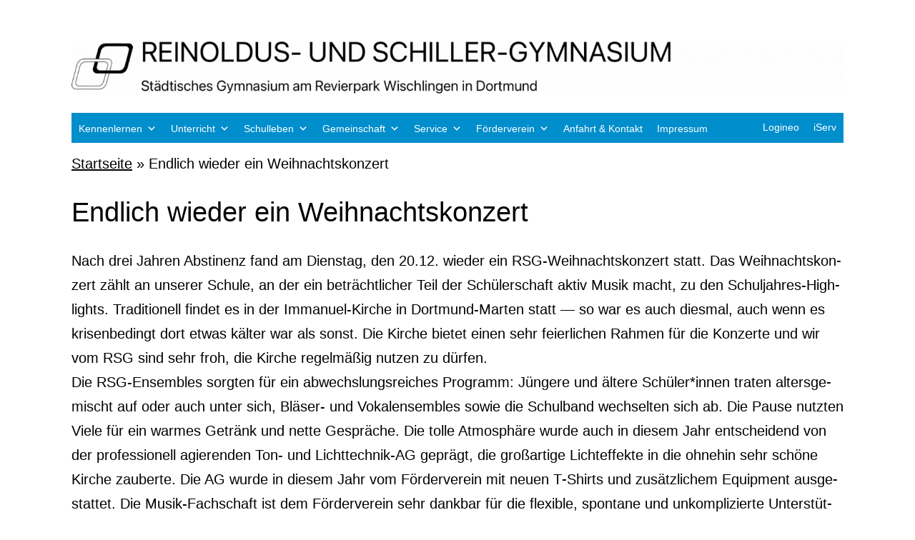

--- FILE ---
content_type: text/html; charset=UTF-8
request_url: https://www.rsg-gym.org/2022/12/16/endlich-wieder-ein-weihnachtskonzert/
body_size: 25187
content:
<!doctype html><html lang="de" ><head><meta charset="UTF-8" /><meta name="viewport" content="width=device-width, initial-scale=1.0" /><meta name='robots' content='index, follow, max-image-preview:large, max-snippet:-1, max-video-preview:-1' /><link media="all" href="https://www.rsg-gym.org/wp-content/cache/autoptimize/css/autoptimize_55326301a6f42c80bdca8e3211beb7e3.css" rel="stylesheet"><link media="print" href="https://www.rsg-gym.org/wp-content/cache/autoptimize/css/autoptimize_f637c8737ec7525695a5301f7a69ccd9.css" rel="stylesheet"><style media="screen">.is-menu path.search-icon-path{fill:#848484}body .popup-search-close:after,body .search-close:after{border-color:#848484}body .popup-search-close:before,body .search-close:before{border-color:#848484}</style><title>Endlich wieder ein Weihnachtskonzert - Reinoldus- und Schiller-Gymnasium Dortmund</title><link rel="canonical" href="https://www.rsg-gym.org/2022/12/16/endlich-wieder-ein-weihnachtskonzert/" /><meta property="og:locale" content="de_DE" /><meta property="og:type" content="article" /><meta property="og:title" content="Endlich wieder ein Weihnachtskonzert - Reinoldus- und Schiller-Gymnasium Dortmund" /><meta property="og:description" content="Nach drei Jah­ren Abs­ti­nenz fand am Diens­tag, den 20.12. wie­der ein RSG-Weih­nachts­kon­zert statt. Das Weih­nachts­kon­zert zählt an unse­rer Schu­le, an der ein beträcht­li­cher Teil der Schü­ler­schaft aktiv Musik macht, zu den Schul­jah­res-High­lights. Tra­di­tio­nell fin­det es in der Imma­nu­el-Kir­che in Dort­mund-Mar­ten statt — so war es auch dies­mal, auch wenn es kri­sen­be­dingt dort etwas käl­ter war&hellip; Endlich wieder ein Weihnachtskonzert weiterlesen" /><meta property="og:url" content="https://www.rsg-gym.org/2022/12/16/endlich-wieder-ein-weihnachtskonzert/" /><meta property="og:site_name" content="Reinoldus- und Schiller-Gymnasium Dortmund" /><meta property="article:published_time" content="2022-12-16T20:24:21+00:00" /><meta property="article:modified_time" content="2023-01-10T19:22:03+00:00" /><meta property="og:image" content="https://www.rsg-gym.org/wp-content/uploads/2022/12/blaeserklase-5.jpg" /><meta property="og:image:width" content="1600" /><meta property="og:image:height" content="1200" /><meta property="og:image:type" content="image/jpeg" /><meta name="author" content="rsg" /><meta name="twitter:card" content="summary_large_image" /><meta name="twitter:label1" content="Verfasst von" /><meta name="twitter:data1" content="rsg" /><meta name="twitter:label2" content="Geschätzte Lesezeit" /><meta name="twitter:data2" content="2 Minuten" /> <script type="application/ld+json" class="yoast-schema-graph">{"@context":"https://schema.org","@graph":[{"@type":"Article","@id":"https://www.rsg-gym.org/2022/12/16/endlich-wieder-ein-weihnachtskonzert/#article","isPartOf":{"@id":"https://www.rsg-gym.org/2022/12/16/endlich-wieder-ein-weihnachtskonzert/"},"author":{"name":"rsg","@id":"https://www.rsg-gym.org/#/schema/person/b8f103af2fa6dd449b5f5775d0ecfc83"},"headline":"Endlich wieder ein Weihnachtskonzert","datePublished":"2022-12-16T20:24:21+00:00","dateModified":"2023-01-10T19:22:03+00:00","mainEntityOfPage":{"@id":"https://www.rsg-gym.org/2022/12/16/endlich-wieder-ein-weihnachtskonzert/"},"wordCount":290,"publisher":{"@id":"https://www.rsg-gym.org/#organization"},"image":{"@id":"https://www.rsg-gym.org/2022/12/16/endlich-wieder-ein-weihnachtskonzert/#primaryimage"},"thumbnailUrl":"https://www.rsg-gym.org/wp-content/uploads/2022/12/blaeserklase-5.jpg","articleSection":{"1":"Musik"},"inLanguage":"de"},{"@type":"WebPage","@id":"https://www.rsg-gym.org/2022/12/16/endlich-wieder-ein-weihnachtskonzert/","url":"https://www.rsg-gym.org/2022/12/16/endlich-wieder-ein-weihnachtskonzert/","name":"Endlich wieder ein Weihnachtskonzert - Reinoldus- und Schiller-Gymnasium Dortmund","isPartOf":{"@id":"https://www.rsg-gym.org/#website"},"primaryImageOfPage":{"@id":"https://www.rsg-gym.org/2022/12/16/endlich-wieder-ein-weihnachtskonzert/#primaryimage"},"image":{"@id":"https://www.rsg-gym.org/2022/12/16/endlich-wieder-ein-weihnachtskonzert/#primaryimage"},"thumbnailUrl":"https://www.rsg-gym.org/wp-content/uploads/2022/12/blaeserklase-5.jpg","datePublished":"2022-12-16T20:24:21+00:00","dateModified":"2023-01-10T19:22:03+00:00","breadcrumb":{"@id":"https://www.rsg-gym.org/2022/12/16/endlich-wieder-ein-weihnachtskonzert/#breadcrumb"},"inLanguage":"de","potentialAction":[{"@type":"ReadAction","target":["https://www.rsg-gym.org/2022/12/16/endlich-wieder-ein-weihnachtskonzert/"]}]},{"@type":"ImageObject","inLanguage":"de","@id":"https://www.rsg-gym.org/2022/12/16/endlich-wieder-ein-weihnachtskonzert/#primaryimage","url":"https://www.rsg-gym.org/wp-content/uploads/2022/12/blaeserklase-5.jpg","contentUrl":"https://www.rsg-gym.org/wp-content/uploads/2022/12/blaeserklase-5.jpg","width":1600,"height":1200,"caption":"blaeserklase 5"},{"@type":"BreadcrumbList","@id":"https://www.rsg-gym.org/2022/12/16/endlich-wieder-ein-weihnachtskonzert/#breadcrumb","itemListElement":[{"@type":"ListItem","position":1,"name":"Startseite","item":"https://www.rsg-gym.org/"},{"@type":"ListItem","position":2,"name":"Endlich wieder ein Weihnachtskonzert"}]},{"@type":"WebSite","@id":"https://www.rsg-gym.org/#website","url":"https://www.rsg-gym.org/","name":"Reinoldus- und Schiller-Gymnasium Dortmund","description":"Städtisches Gymnasium am Revierpark Wischlingen in Dortmund","publisher":{"@id":"https://www.rsg-gym.org/#organization"},"potentialAction":[{"@type":"SearchAction","target":{"@type":"EntryPoint","urlTemplate":"https://www.rsg-gym.org/?s={search_term_string}"},"query-input":{"@type":"PropertyValueSpecification","valueRequired":true,"valueName":"search_term_string"}}],"inLanguage":"de"},{"@type":"Organization","@id":"https://www.rsg-gym.org/#organization","name":"Reinoldus- und Schiller-Gymnasium","url":"https://www.rsg-gym.org/","logo":{"@type":"ImageObject","inLanguage":"de","@id":"https://www.rsg-gym.org/#/schema/logo/image/","url":"https://www.rsg-gym.org/wp-content/uploads/2021/09/cropped-rsglogo1-1.png","contentUrl":"https://www.rsg-gym.org/wp-content/uploads/2021/09/cropped-rsglogo1-1.png","width":512,"height":512,"caption":"Reinoldus- und Schiller-Gymnasium"},"image":{"@id":"https://www.rsg-gym.org/#/schema/logo/image/"},"sameAs":["https://www.instagram.com/rsg_dortmund/","https://www.youtube.com/channel/UCdmB8zMYh6COKDa7Jfb1VFQ","https://de.wikipedia.org/wiki/Reinoldus-_und_Schiller-Gymnasium"]},{"@type":"Person","@id":"https://www.rsg-gym.org/#/schema/person/b8f103af2fa6dd449b5f5775d0ecfc83","name":"rsg"}]}</script> <link rel='dns-prefetch' href='//www.rsg-gym.org' /><link rel="alternate" type="application/rss+xml" title="Reinoldus- und Schiller-Gymnasium Dortmund &raquo; Feed" href="https://www.rsg-gym.org/feed/" /><link rel="alternate" type="application/rss+xml" title="Reinoldus- und Schiller-Gymnasium Dortmund &raquo; Kommentar-Feed" href="https://www.rsg-gym.org/comments/feed/" /><link rel="alternate" type="application/rss+xml" title="Podcast Feed: RSG-Podcast (MP3 Feed)" href="https://www.rsg-gym.org/feed/mp3/" /><link rel='stylesheet' id='dashicons-css' href='https://www.rsg-gym.org/wp-includes/css/dashicons.min.css?ver=6.8.3' media='all' /><link rel='stylesheet' id='rmp-menu-styles-css' href='https://www.rsg-gym.org/wp-content/uploads/rmp-menu/css/rmp-menu.css?ver=839' media='all' /><link rel='stylesheet' id='megamenu-css' href='https://www.rsg-gym.org/wp-content/uploads/maxmegamenu/style.css?ver=501c32' media='all' /> <script src="https://www.rsg-gym.org/wp-includes/js/jquery/jquery.min.js?ver=3.7.1" id="jquery-core-js"></script> <script src="https://www.rsg-gym.org/wp-content/plugins/osm/js/OL/2.13.1/OpenLayers.js?ver=6.8.3" id="osm-ol-library-js"></script> <script src="https://www.rsg-gym.org/wp-content/plugins/osm/js/OSM/openlayers/OpenStreetMap.js?ver=6.8.3" id="osm-osm-library-js"></script> <script src="https://www.rsg-gym.org/wp-content/plugins/osm/js/OSeaM/harbours.js?ver=6.8.3" id="osm-harbours-library-js"></script> <script src="https://www.rsg-gym.org/wp-content/plugins/osm/js/OSeaM/map_utils.js?ver=6.8.3" id="osm-map-utils-library-js"></script> <script src="https://www.rsg-gym.org/wp-content/plugins/osm/js/OSeaM/utilities.js?ver=6.8.3" id="osm-utilities-library-js"></script> <script src="https://www.rsg-gym.org/wp-content/plugins/osm/js/osm-plugin-lib.js?ver=6.8.3" id="OsmScript-js"></script> <script src="https://www.rsg-gym.org/wp-content/plugins/osm/js/polyfill/v2/polyfill.min.js?features=requestAnimationFrame%2CElement.prototype.classList%2CURL&amp;ver=6.8.3" id="osm-polyfill-js"></script> <script src="https://www.rsg-gym.org/wp-content/plugins/osm/js/OL/7.1.0/ol.js?ver=6.8.3" id="osm-ol3-library-js"></script> <script src="https://www.rsg-gym.org/wp-content/plugins/osm/js/osm-v3-plugin-lib.js?ver=6.8.3" id="osm-ol3-ext-library-js"></script> <script src="https://www.rsg-gym.org/wp-content/plugins/osm/js/osm-metabox-events.js?ver=6.8.3" id="osm-ol3-metabox-events-js"></script> <script src="https://www.rsg-gym.org/wp-content/plugins/osm/js/osm-startup-lib.js?ver=6.8.3" id="osm-map-startup-js"></script> <script id="twenty-twenty-one-ie11-polyfills-js-after">( Element.prototype.matches && Element.prototype.closest && window.NodeList && NodeList.prototype.forEach ) || document.write( '<script src="https://www.rsg-gym.org/wp-content/themes/twentytwentyone/assets/js/polyfills.js?ver=2.6"></scr' + 'ipt>' );</script> <script id="wpgdprc-front-js-js-extra">var wpgdprcFront = {"ajaxUrl":"https:\/\/www.rsg-gym.org\/wp-admin\/admin-ajax.php","ajaxNonce":"95709dad1b","ajaxArg":"security","pluginPrefix":"wpgdprc","blogId":"1","isMultiSite":"","locale":"de_DE","showSignUpModal":"","showFormModal":"","cookieName":"wpgdprc-consent","consentVersion":"","path":"\/","prefix":"wpgdprc"};</script> <link rel="https://api.w.org/" href="https://www.rsg-gym.org/wp-json/" /><link rel="alternate" title="JSON" type="application/json" href="https://www.rsg-gym.org/wp-json/wp/v2/posts/13303" /><link rel="EditURI" type="application/rsd+xml" title="RSD" href="https://www.rsg-gym.org/xmlrpc.php?rsd" /><meta name="generator" content="WordPress 6.8.3" /><link rel='shortlink' href='https://www.rsg-gym.org/?p=13303' /><link rel="alternate" title="oEmbed (JSON)" type="application/json+oembed" href="https://www.rsg-gym.org/wp-json/oembed/1.0/embed?url=https%3A%2F%2Fwww.rsg-gym.org%2F2022%2F12%2F16%2Fendlich-wieder-ein-weihnachtskonzert%2F" /><link rel="alternate" title="oEmbed (XML)" type="text/xml+oembed" href="https://www.rsg-gym.org/wp-json/oembed/1.0/embed?url=https%3A%2F%2Fwww.rsg-gym.org%2F2022%2F12%2F16%2Fendlich-wieder-ein-weihnachtskonzert%2F&#038;format=xml" />  <script type="text/javascript">/**  all layers have to be in this global array - in further process each map will have something like vectorM[map_ol3js_n][layer_n] */
var vectorM = [[]];
/** put translations from PHP/mo to JavaScript */
var translations = [];
/** global GET-Parameters */
var HTTP_GET_VARS = [];</script><link rel="icon" href="https://www.rsg-gym.org/wp-content/uploads/2021/09/cropped-rsglogo1-1-32x32.png" sizes="32x32" /><link rel="icon" href="https://www.rsg-gym.org/wp-content/uploads/2021/09/cropped-rsglogo1-1-192x192.png" sizes="192x192" /><link rel="apple-touch-icon" href="https://www.rsg-gym.org/wp-content/uploads/2021/09/cropped-rsglogo1-1-180x180.png" /><meta name="msapplication-TileImage" content="https://www.rsg-gym.org/wp-content/uploads/2021/09/cropped-rsglogo1-1-270x270.png" /><script type="text/javascript">var dnt_config={ifdnt:"0",mode:"blacklist",black:["media6degrees.com","quantserve.com","lockerz.com"],white:[]};</script><script type="text/javascript">function aop_around(a,b){aop.around({target:a,method:b},function(a){if(typeof a.arguments[0].src==="string"&&(a.arguments[0].tagName.toLowerCase()==="script"||a.arguments[0].tagName.toLowerCase()==="img"||a.arguments[0].tagName.toLowerCase()==="iframe")&&a.arguments[0].src!=="javascript:void(0)"){if(sanitizer(a.arguments[0].src)===true){a.arguments[0].src="javascript:void(0)"}}return a.proceed()})}function sanitizer(a){var b=new RegExp("(?:f|ht)tp(?:s)?://([^/]+)","im");try{a=a.match(b)[1].toString()}catch(c){return a}if(mode==="blacklist"){for(x in list["black"]){if(typeof list["black"][x]==="string"){if(a.indexOf(list["black"][x].toLowerCase())!==-1){a=true;break}}}}else{for(x in list["white"]){if(typeof list["white"][x]==="string"){if(a.indexOf(list["white"][x].toLowerCase())!==-1){tmpS=false;break}else{tmpS=true}}}if(tmpS===true)a=tmpS}return a}(function(){var _after=1;var _afterThrow=2;var _afterFinally=3;var _before=4;var _around=5;var _intro=6;var _regexEnabled=true;var _arguments="arguments";var _undef="undefined";var getType=function(){var a=Object.prototype.toString,b={},c={1:"element",3:"textnode",9:"document",11:"fragment"},d="Arguments Array Boolean Date Document Element Error Fragment Function NodeList Null Number Object RegExp String TextNode Undefined Window".split(" ");for(var e=d.length;e--;){var f=d[e],g=window[f];if(g){try{b[a.call(new g)]=f.toLowerCase()}catch(h){}}}return function(d){return d==null&&(d===undefined?_undef:"null")||d.nodeType&&c[d.nodeType]||typeof d.length=="number"&&(d.callee&&_arguments||d.alert&&"window"||d.item&&"nodelist")||b[a.call(d)]}}();var isFunc=function(a){return getType(a)=="function"};var weaveOne=function(source,method,advice){var old=source[method];if(advice.type!=_intro&&!isFunc(old)){var oldObject=old;old=function(){var code=arguments.length>0?_arguments+"[0]":"";for(var i=1;i<arguments.length;i++){code+=","+_arguments+"["+i+"]"}return eval("oldObject("+code+");")}}var aspect;if(advice.type==_after||advice.type==_afterThrow||advice.type==_afterFinally)aspect=function(){var a,b=null;try{a=old.apply(this,arguments)}catch(c){b=c}if(advice.type==_after)if(b==null)a=advice.value.apply(this,[a,method]);else throw b;else if(advice.type==_afterThrow&&b!=null)a=advice.value.apply(this,[b,method]);else if(advice.type==_afterFinally)a=advice.value.apply(this,[a,b,method]);return a};else if(advice.type==_before)aspect=function(){advice.value.apply(this,[arguments,method]);return old.apply(this,arguments)};else if(advice.type==_intro)aspect=function(){return advice.value.apply(this,arguments)};else if(advice.type==_around){aspect=function(){var a={object:this,args:Array.prototype.slice.call(arguments)};return advice.value.apply(a.object,[{arguments:a.args,method:method,proceed:function(){return old.apply(a.object,a.args)}}])}}aspect.unweave=function(){source[method]=old;pointcut=source=aspect=old=null};source[method]=aspect;return aspect};var search=function(a,b,c){var d=[];for(var e in a){var f=null;try{f=a[e]}catch(g){}if(f!=null&&e.match(b.method)&&isFunc(f))d[d.length]={source:a,method:e,advice:c}}return d};var weave=function(a,b){var c=typeof a.target.prototype!=_undef?a.target.prototype:a.target;var d=[];if(b.type!=_intro&&typeof c[a.method]==_undef){var e=search(a.target,a,b);if(e.length==0)e=search(c,a,b);for(var f in e)d[d.length]=weaveOne(e[f].source,e[f].method,e[f].advice)}else{d[0]=weaveOne(c,a.method,b)}return _regexEnabled?d:d[0]};aop={after:function(a,b){return weave(a,{type:_after,value:b})},afterThrow:function(a,b){return weave(a,{type:_afterThrow,value:b})},afterFinally:function(a,b){return weave(a,{type:_afterFinally,value:b})},before:function(a,b){return weave(a,{type:_before,value:b})},around:function(a,b){return weave(a,{type:_around,value:b})},introduction:function(a,b){return weave(a,{type:_intro,value:b})},setup:function(a){_regexEnabled=a.regexMatch}}})();if(dnt_config.ifdnt!=="1"||navigator.doNotTrack==="yes"||navigator.msDoNotTrack==="1"||navigator.doNotTrack==="1"||document.cookie.indexOf("dont_track_me=1")!==-1||document.cookie.indexOf("civicAllowCookies=no")!==-1){var mode=dnt_config.mode;var list=[];list["black"]=dnt_config.black;list["white"]=dnt_config.white;aop.around({target:document,method:"write"},function(a){if(a.arguments[0].search(/img|script|iframe/i)!==-1){if(sanitizer(a.arguments[0])===true){a.arguments[0]=a.arguments[0].replace(/</g,"<!-- ").replace(/>/g," -->")}}return a.proceed()});scriptParent=document.getElementsByTagName("script")[0].parentNode;if(scriptParent.tagName.toLowerCase!=="head"){head=document.getElementsByTagName("head")[0];aop_around(head,"insertBefore");aop_around(head,"appendChild")}aop_around(scriptParent,"insertBefore");aop_around(scriptParent,"appendChild");var a2a_config=a2a_config||{};a2a_config.no_3p=1;var addthis_config={data_use_cookies:false};var _gaq=_gaq||[];_gaq.push(["_gat._anonymizeIp"])}
</script>
</head><body class="wp-singular post-template-default single single-post postid-13303 single-format-standard custom-background wp-custom-logo wp-embed-responsive wp-theme-twentytwentyone twentytwentyone mega-menu-primary metaslider-plugin is-light-theme has-background-white no-js singular has-main-navigation modula-best-grid-gallery">
<script type="text/javascript">aop_around(document.body, 'appendChild'); aop_around(document.body, 'insertBefore'); </script> <button type="button"  aria-controls="rmp-container-9844" aria-label="Menu Trigger" id="rmp_menu_trigger-9844"  class="rmp_menu_trigger rmp-menu-trigger-boring"> <span class="rmp-trigger-box"> <span class="responsive-menu-pro-inner"></span> </span> </button><div id="rmp-container-9844" class="rmp-container rmp-container rmp-slide-right"><div id="rmp-menu-title-9844" class="rmp-menu-title"> <span class="rmp-menu-title-link"> <span>Reinoldus- und Schiller-Gymnasium</span> </span></div><div id="rmp-menu-wrap-9844" class="rmp-menu-wrap"><ul id="rmp-menu-9844" class="rmp-menu" role="menubar" aria-label="RSG1"><li id="rmp-menu-item-9859" class=" menu-item menu-item-type-custom menu-item-object-custom menu-item-has-children rmp-menu-item rmp-menu-item-has-children rmp-menu-top-level-item" role="none"><a  class="rmp-menu-item-link"  role="menuitem"  >Kennenlernen<div class="rmp-menu-subarrow"><span class="rmp-font-icon dashicons dashicons-arrow-up-alt2 "></span></div></a><ul aria-label="Kennenlernen"
role="menu" data-depth="2"
class="rmp-submenu rmp-submenu-depth-1"><li id="rmp-menu-item-9860" class=" menu-item menu-item-type-custom menu-item-object-custom menu-item-has-children rmp-menu-item rmp-menu-item-has-children rmp-menu-sub-level-item" role="none"><a  class="rmp-menu-item-link"  role="menuitem"  >Besondere Angebote<div class="rmp-menu-subarrow"><span class="rmp-font-icon dashicons dashicons-arrow-up-alt2 "></span></div></a><ul aria-label="Besondere Angebote"
role="menu" data-depth="3"
class="rmp-submenu rmp-submenu-depth-2"><li id="rmp-menu-item-4043" class=" menu-item menu-item-type-post_type menu-item-object-page rmp-menu-item rmp-menu-sub-level-item" role="none"><a  href="https://www.rsg-gym.org/kennenlernen/besondere-angebote/mint-schwerpunkt/"  class="rmp-menu-item-link"  role="menuitem"  >MINT-Schwerpunkt</a></li><li id="rmp-menu-item-4040" class=" menu-item menu-item-type-post_type menu-item-object-page rmp-menu-item rmp-menu-sub-level-item" role="none"><a  href="https://www.rsg-gym.org/kennenlernen/besondere-angebote/vokalklasse/"  class="rmp-menu-item-link"  role="menuitem"  >Musikprofil Chor und Bläser</a></li><li id="rmp-menu-item-4044" class=" menu-item menu-item-type-post_type menu-item-object-page rmp-menu-item rmp-menu-sub-level-item" role="none"><a  href="https://www.rsg-gym.org/kennenlernen/besondere-angebote/lk-angebote/"  class="rmp-menu-item-link"  role="menuitem"  >Leistungskursangebot</a></li><li id="rmp-menu-item-9861" class=" menu-item menu-item-type-custom menu-item-object-custom menu-item-has-children rmp-menu-item rmp-menu-item-has-children rmp-menu-sub-level-item" role="none"><a  class="rmp-menu-item-link"  role="menuitem"  >Unterstützung<div class="rmp-menu-subarrow"><span class="rmp-font-icon dashicons dashicons-arrow-up-alt2 "></span></div></a><ul aria-label="Unterstützung"
role="menu" data-depth="4"
class="rmp-submenu rmp-submenu-depth-3"><li id="rmp-menu-item-4039" class=" menu-item menu-item-type-post_type menu-item-object-page rmp-menu-item rmp-menu-sub-level-item" role="none"><a  href="https://www.rsg-gym.org/kennenlernen/besondere-angebote/forderkonzept/"  class="rmp-menu-item-link"  role="menuitem"  >Förderkonzept</a></li><li id="rmp-menu-item-4049" class=" menu-item menu-item-type-post_type menu-item-object-page rmp-menu-item rmp-menu-sub-level-item" role="none"><a  href="https://www.rsg-gym.org/kennenlernen/besondere-angebote/ubermittag-und-nachmittagsbetreuung/"  class="rmp-menu-item-link"  role="menuitem"  >Betreuung &amp; Mittagessen</a></li><li id="rmp-menu-item-9741" class=" menu-item menu-item-type-post_type menu-item-object-page rmp-menu-item rmp-menu-sub-level-item" role="none"><a  href="https://www.rsg-gym.org/kennenlernen/besondere-angebote/lerncoaching/"  class="rmp-menu-item-link"  role="menuitem"  >Lerncoaching</a></li><li id="rmp-menu-item-4047" class=" menu-item menu-item-type-post_type menu-item-object-page rmp-menu-item rmp-menu-sub-level-item" role="none"><a  href="https://www.rsg-gym.org/gemeinschaft/schulsozialpadagogik/"  class="rmp-menu-item-link"  role="menuitem"  >Schulsozialpädagogik</a></li></ul></li></ul></li><li id="rmp-menu-item-4564" class=" menu-item menu-item-type-custom menu-item-object-custom rmp-menu-item rmp-menu-sub-level-item" role="none"><a  href="https://www.rsg-gym.org/wp-content/uploads/2024/11/2024_RSG_Broschuere_DinA5_Klemmheftung.pdf"  class="rmp-menu-item-link"  role="menuitem"  >Schulbroschüre</a></li><li id="rmp-menu-item-4045" class=" menu-item menu-item-type-post_type menu-item-object-page rmp-menu-item rmp-menu-sub-level-item" role="none"><a  href="https://www.rsg-gym.org/kennenlernen/medien/"  class="rmp-menu-item-link"  role="menuitem"  >Medien &amp; Digitales</a></li><li id="rmp-menu-item-14602" class=" menu-item menu-item-type-post_type menu-item-object-page rmp-menu-item rmp-menu-sub-level-item" role="none"><a  href="https://www.rsg-gym.org/schulprogramm-und-schulcharta/"  class="rmp-menu-item-link"  role="menuitem"  >Unsere Schulcharta</a></li><li id="rmp-menu-item-10447" class=" menu-item menu-item-type-post_type menu-item-object-page rmp-menu-item rmp-menu-sub-level-item" role="none"><a  href="https://www.rsg-gym.org/leitbild/"  class="rmp-menu-item-link"  role="menuitem"  >Leitbild und Schulprogramm</a></li><li id="rmp-menu-item-4032" class=" menu-item menu-item-type-post_type menu-item-object-page rmp-menu-item rmp-menu-sub-level-item" role="none"><a  href="https://www.rsg-gym.org/kennenlernen/namensgebung-der-schule/"  class="rmp-menu-item-link"  role="menuitem"  >Name und Geschichte des&nbsp;RSG</a></li></ul></li><li id="rmp-menu-item-9862" class=" menu-item menu-item-type-custom menu-item-object-custom menu-item-has-children rmp-menu-item rmp-menu-item-has-children rmp-menu-top-level-item" role="none"><a  class="rmp-menu-item-link"  role="menuitem"  >Unterricht<div class="rmp-menu-subarrow"><span class="rmp-font-icon dashicons dashicons-arrow-up-alt2 "></span></div></a><ul aria-label="Unterricht"
role="menu" data-depth="2"
class="rmp-submenu rmp-submenu-depth-1"><li id="rmp-menu-item-9863" class=" menu-item menu-item-type-custom menu-item-object-custom menu-item-has-children rmp-menu-item rmp-menu-item-has-children rmp-menu-sub-level-item" role="none"><a  class="rmp-menu-item-link"  role="menuitem"  >Fächer<div class="rmp-menu-subarrow"><span class="rmp-font-icon dashicons dashicons-arrow-up-alt2 "></span></div></a><ul aria-label="Fächer"
role="menu" data-depth="3"
class="rmp-submenu rmp-submenu-depth-2"><li id="rmp-menu-item-9780" class=" menu-item menu-item-type-custom menu-item-object-custom menu-item-has-children rmp-menu-item rmp-menu-item-has-children rmp-menu-sub-level-item" role="none"><a  class="rmp-menu-item-link"  role="menuitem"  >MINT<div class="rmp-menu-subarrow"><span class="rmp-font-icon dashicons dashicons-arrow-up-alt2 "></span></div></a><ul aria-label="MINT"
role="menu" data-depth="4"
class="rmp-submenu rmp-submenu-depth-3"><li id="rmp-menu-item-4053" class=" menu-item menu-item-type-post_type menu-item-object-page rmp-menu-item rmp-menu-sub-level-item" role="none"><a  href="https://www.rsg-gym.org/unterricht/faecher/biologie-2/"  class="rmp-menu-item-link"  role="menuitem"  >Biologie</a></li><li id="rmp-menu-item-4054" class=" menu-item menu-item-type-post_type menu-item-object-page rmp-menu-item rmp-menu-sub-level-item" role="none"><a  href="https://www.rsg-gym.org/unterricht/faecher/chemie/"  class="rmp-menu-item-link"  role="menuitem"  >Chemie</a></li><li id="rmp-menu-item-4060" class=" menu-item menu-item-type-post_type menu-item-object-page rmp-menu-item rmp-menu-sub-level-item" role="none"><a  href="https://www.rsg-gym.org/unterricht/faecher/informatik/"  class="rmp-menu-item-link"  role="menuitem"  >Informatik</a></li><li id="rmp-menu-item-4063" class=" menu-item menu-item-type-post_type menu-item-object-page rmp-menu-item rmp-menu-sub-level-item" role="none"><a  href="https://www.rsg-gym.org/unterricht/faecher/mathematik/"  class="rmp-menu-item-link"  role="menuitem"  >Mathematik</a></li><li id="rmp-menu-item-4066" class=" menu-item menu-item-type-post_type menu-item-object-page rmp-menu-item rmp-menu-sub-level-item" role="none"><a  href="https://www.rsg-gym.org/unterricht/faecher/physik/"  class="rmp-menu-item-link"  role="menuitem"  >Physik</a></li></ul></li><li id="rmp-menu-item-9781" class=" menu-item menu-item-type-custom menu-item-object-custom menu-item-has-children rmp-menu-item rmp-menu-item-has-children rmp-menu-sub-level-item" role="none"><a  class="rmp-menu-item-link"  role="menuitem"  >Sprachen<div class="rmp-menu-subarrow"><span class="rmp-font-icon dashicons dashicons-arrow-up-alt2 "></span></div></a><ul aria-label="Sprachen"
role="menu" data-depth="4"
class="rmp-submenu rmp-submenu-depth-3"><li id="rmp-menu-item-4055" class=" menu-item menu-item-type-post_type menu-item-object-page rmp-menu-item rmp-menu-sub-level-item" role="none"><a  href="https://www.rsg-gym.org/unterricht/faecher/deutsch/"  class="rmp-menu-item-link"  role="menuitem"  >Deutsch</a></li><li id="rmp-menu-item-4056" class=" menu-item menu-item-type-post_type menu-item-object-page rmp-menu-item rmp-menu-sub-level-item" role="none"><a  href="https://www.rsg-gym.org/unterricht/faecher/englisch/"  class="rmp-menu-item-link"  role="menuitem"  >Englisch</a></li><li id="rmp-menu-item-4058" class=" menu-item menu-item-type-post_type menu-item-object-page rmp-menu-item rmp-menu-sub-level-item" role="none"><a  href="https://www.rsg-gym.org/unterricht/faecher/franzosisch/"  class="rmp-menu-item-link"  role="menuitem"  >Französisch</a></li><li id="rmp-menu-item-4062" class=" menu-item menu-item-type-post_type menu-item-object-page rmp-menu-item rmp-menu-sub-level-item" role="none"><a  href="https://www.rsg-gym.org/unterricht/faecher/latein/"  class="rmp-menu-item-link"  role="menuitem"  >Latein</a></li></ul></li><li id="rmp-menu-item-9782" class=" menu-item menu-item-type-custom menu-item-object-custom menu-item-has-children rmp-menu-item rmp-menu-item-has-children rmp-menu-sub-level-item" role="none"><a  class="rmp-menu-item-link"  role="menuitem"  >Gesellschaft<div class="rmp-menu-subarrow"><span class="rmp-font-icon dashicons dashicons-arrow-up-alt2 "></span></div></a><ul aria-label="Gesellschaft"
role="menu" data-depth="4"
class="rmp-submenu rmp-submenu-depth-3"><li id="rmp-menu-item-4057" class=" menu-item menu-item-type-post_type menu-item-object-page rmp-menu-item rmp-menu-sub-level-item" role="none"><a  href="https://www.rsg-gym.org/unterricht/faecher/erdkunde/"  class="rmp-menu-item-link"  role="menuitem"  >Erdkunde</a></li><li id="rmp-menu-item-4059" class=" menu-item menu-item-type-post_type menu-item-object-page rmp-menu-item rmp-menu-sub-level-item" role="none"><a  href="https://www.rsg-gym.org/unterricht/faecher/geschichte/"  class="rmp-menu-item-link"  role="menuitem"  >Geschichte</a></li><li id="rmp-menu-item-4065" class=" menu-item menu-item-type-post_type menu-item-object-page rmp-menu-item rmp-menu-sub-level-item" role="none"><a  href="https://www.rsg-gym.org/unterricht/faecher/padagogik/"  class="rmp-menu-item-link"  role="menuitem"  >Pädagogik</a></li><li id="rmp-menu-item-4392" class=" menu-item menu-item-type-post_type menu-item-object-page rmp-menu-item rmp-menu-sub-level-item" role="none"><a  href="https://www.rsg-gym.org/unterricht/faecher/philosophie/"  class="rmp-menu-item-link"  role="menuitem"  >Philosophie</a></li><li id="rmp-menu-item-4067" class=" menu-item menu-item-type-post_type menu-item-object-page rmp-menu-item rmp-menu-sub-level-item" role="none"><a  href="https://www.rsg-gym.org/unterricht/faecher/religion/"  class="rmp-menu-item-link"  role="menuitem"  >Religion</a></li><li id="rmp-menu-item-4069" class=" menu-item menu-item-type-post_type menu-item-object-page rmp-menu-item rmp-menu-sub-level-item" role="none"><a  href="https://www.rsg-gym.org/unterricht/faecher/sozialwissenschaften/"  class="rmp-menu-item-link"  role="menuitem"  >Sozialwissenschaften</a></li></ul></li><li id="rmp-menu-item-4061" class=" menu-item menu-item-type-post_type menu-item-object-page rmp-menu-item rmp-menu-sub-level-item" role="none"><a  href="https://www.rsg-gym.org/unterricht/faecher/kunst/"  class="rmp-menu-item-link"  role="menuitem"  >Kunst</a></li><li id="rmp-menu-item-4064" class=" menu-item menu-item-type-post_type menu-item-object-page rmp-menu-item rmp-menu-sub-level-item" role="none"><a  href="https://www.rsg-gym.org/unterricht/faecher/musik/"  class="rmp-menu-item-link"  role="menuitem"  >Musik</a></li><li id="rmp-menu-item-4070" class=" menu-item menu-item-type-post_type menu-item-object-page rmp-menu-item rmp-menu-sub-level-item" role="none"><a  href="https://www.rsg-gym.org/unterricht/faecher/sport/"  class="rmp-menu-item-link"  role="menuitem"  >Sport</a></li></ul></li><li id="rmp-menu-item-4035" class=" menu-item menu-item-type-post_type menu-item-object-page rmp-menu-item rmp-menu-sub-level-item" role="none"><a  href="https://www.rsg-gym.org/unterricht/erprobungsstufe/"  class="rmp-menu-item-link"  role="menuitem"  >Erprobungsstufe</a></li><li id="rmp-menu-item-4036" class=" menu-item menu-item-type-post_type menu-item-object-page rmp-menu-item rmp-menu-sub-level-item" role="none"><a  href="https://www.rsg-gym.org/unterricht/mittelstufe/"  class="rmp-menu-item-link"  role="menuitem"  >Mittelstufe</a></li><li id="rmp-menu-item-6845" class=" menu-item menu-item-type-post_type menu-item-object-page rmp-menu-item rmp-menu-sub-level-item" role="none"><a  href="https://www.rsg-gym.org/unterricht/oberstufe/"  class="rmp-menu-item-link"  role="menuitem"  >Oberstufe</a></li><li id="rmp-menu-item-4037" class=" menu-item menu-item-type-post_type menu-item-object-page rmp-menu-item rmp-menu-sub-level-item" role="none"><a  href="https://www.rsg-gym.org/unterricht/internationale-klassen/"  class="rmp-menu-item-link"  role="menuitem"  >Internationale Klassen</a></li><li id="rmp-menu-item-10468" class=" menu-item menu-item-type-post_type menu-item-object-page rmp-menu-item rmp-menu-sub-level-item" role="none"><a  href="https://www.rsg-gym.org/unterricht/bildung-fuer-nachhaltige-entwicklung/"  class="rmp-menu-item-link"  role="menuitem"  >Bildung für nachhaltige Entwicklung</a></li></ul></li><li id="rmp-menu-item-9865" class=" menu-item menu-item-type-custom menu-item-object-custom menu-item-has-children rmp-menu-item rmp-menu-item-has-children rmp-menu-top-level-item" role="none"><a  class="rmp-menu-item-link"  role="menuitem"  >Schulleben<div class="rmp-menu-subarrow"><span class="rmp-font-icon dashicons dashicons-arrow-up-alt2 "></span></div></a><ul aria-label="Schulleben"
role="menu" data-depth="2"
class="rmp-submenu rmp-submenu-depth-1"><li id="rmp-menu-item-9998" class=" menu-item menu-item-type-custom menu-item-object-custom menu-item-has-children rmp-menu-item rmp-menu-item-has-children rmp-menu-sub-level-item" role="none"><a  href="#"  class="rmp-menu-item-link"  role="menuitem"  >AGs<div class="rmp-menu-subarrow"><span class="rmp-font-icon dashicons dashicons-arrow-up-alt2 "></span></div></a><ul aria-label="AGs"
role="menu" data-depth="3"
class="rmp-submenu rmp-submenu-depth-2"><li id="rmp-menu-item-15507" class=" menu-item menu-item-type-post_type menu-item-object-page rmp-menu-item rmp-menu-sub-level-item" role="none"><a  href="https://www.rsg-gym.org/podcast-ag/"  class="rmp-menu-item-link"  role="menuitem"  >Podcast-AG</a></li><li id="rmp-menu-item-9999" class=" menu-item menu-item-type-custom menu-item-object-custom menu-item-has-children rmp-menu-item rmp-menu-item-has-children rmp-menu-sub-level-item" role="none"><a  class="rmp-menu-item-link"  role="menuitem"  >Global &amp; Sozial<div class="rmp-menu-subarrow"><span class="rmp-font-icon dashicons dashicons-arrow-up-alt2 "></span></div></a><ul aria-label="Global &amp; Sozial"
role="menu" data-depth="4"
class="rmp-submenu rmp-submenu-depth-3"><li id="rmp-menu-item-9970" class=" menu-item menu-item-type-post_type menu-item-object-page rmp-menu-item rmp-menu-sub-level-item" role="none"><a  href="https://www.rsg-gym.org/schulleben/ags/chinesisch-ag/"  class="rmp-menu-item-link"  role="menuitem"  >Chinesisch</a></li><li id="rmp-menu-item-4075" class=" menu-item menu-item-type-post_type menu-item-object-page rmp-menu-item rmp-menu-sub-level-item" role="none"><a  href="https://www.rsg-gym.org/schulleben/ags/courage/"  class="rmp-menu-item-link"  role="menuitem"  >Courage</a></li><li id="rmp-menu-item-4076" class=" menu-item menu-item-type-post_type menu-item-object-page rmp-menu-item rmp-menu-sub-level-item" role="none"><a  href="https://www.rsg-gym.org/schulleben/ags/delf/"  class="rmp-menu-item-link"  role="menuitem"  >DELF</a></li><li id="rmp-menu-item-9997" class=" menu-item menu-item-type-post_type menu-item-object-page rmp-menu-item rmp-menu-sub-level-item" role="none"><a  href="https://www.rsg-gym.org/schulleben/ags/fairsg-fairtrade-ag/"  class="rmp-menu-item-link"  role="menuitem"  >FaiRSG – Fairtrade AG</a></li></ul></li><li id="rmp-menu-item-10000" class=" menu-item menu-item-type-custom menu-item-object-custom menu-item-has-children rmp-menu-item rmp-menu-item-has-children rmp-menu-sub-level-item" role="none"><a  class="rmp-menu-item-link"  role="menuitem"  >Musikalisch &amp; Künstlerisch<div class="rmp-menu-subarrow"><span class="rmp-font-icon dashicons dashicons-arrow-up-alt2 "></span></div></a><ul aria-label="Musikalisch &amp; Künstlerisch"
role="menu" data-depth="4"
class="rmp-submenu rmp-submenu-depth-3"><li id="rmp-menu-item-4074" class=" menu-item menu-item-type-post_type menu-item-object-page rmp-menu-item rmp-menu-sub-level-item" role="none"><a  href="https://www.rsg-gym.org/schulleben/ags/bigband/"  class="rmp-menu-item-link"  role="menuitem"  >Bigband</a></li><li id="rmp-menu-item-6873" class=" menu-item menu-item-type-post_type menu-item-object-page rmp-menu-item rmp-menu-sub-level-item" role="none"><a  href="https://www.rsg-gym.org/schulleben/ags/die-buehnentechnik-ag/"  class="rmp-menu-item-link"  role="menuitem"  >Bühnentechnik</a></li><li id="rmp-menu-item-4077" class=" menu-item menu-item-type-post_type menu-item-object-page rmp-menu-item rmp-menu-sub-level-item" role="none"><a  href="https://www.rsg-gym.org/schulleben/ags/chor/"  class="rmp-menu-item-link"  role="menuitem"  >Chor</a></li><li id="rmp-menu-item-10351" class=" menu-item menu-item-type-post_type menu-item-object-page rmp-menu-item rmp-menu-sub-level-item" role="none"><a  href="https://www.rsg-gym.org/schulleben/ags/foto-ag/"  class="rmp-menu-item-link"  role="menuitem"  >Foto-AG</a></li><li id="rmp-menu-item-5868" class=" menu-item menu-item-type-post_type menu-item-object-page rmp-menu-item rmp-menu-sub-level-item" role="none"><a  href="https://www.rsg-gym.org/schulleben/ags/kunst/"  class="rmp-menu-item-link"  role="menuitem"  >Kunst</a></li><li id="rmp-menu-item-4084" class=" menu-item menu-item-type-post_type menu-item-object-page rmp-menu-item rmp-menu-sub-level-item" role="none"><a  href="https://www.rsg-gym.org/schulleben/ags/schulband/"  class="rmp-menu-item-link"  role="menuitem"  >Schulband</a></li></ul></li><li id="rmp-menu-item-10001" class=" menu-item menu-item-type-custom menu-item-object-custom menu-item-has-children rmp-menu-item rmp-menu-item-has-children rmp-menu-sub-level-item" role="none"><a  class="rmp-menu-item-link"  role="menuitem"  >Sportlich<div class="rmp-menu-subarrow"><span class="rmp-font-icon dashicons dashicons-arrow-up-alt2 "></span></div></a><ul aria-label="Sportlich"
role="menu" data-depth="4"
class="rmp-submenu rmp-submenu-depth-3"><li id="rmp-menu-item-4078" class=" menu-item menu-item-type-post_type menu-item-object-page rmp-menu-item rmp-menu-sub-level-item" role="none"><a  href="https://www.rsg-gym.org/schulleben/ags/fusball/"  class="rmp-menu-item-link"  role="menuitem"  >Fußball</a></li><li id="rmp-menu-item-4442" class=" menu-item menu-item-type-post_type menu-item-object-page rmp-menu-item rmp-menu-sub-level-item" role="none"><a  href="https://www.rsg-gym.org/schulleben/ags/klettern/"  class="rmp-menu-item-link"  role="menuitem"  >Klettern</a></li><li id="rmp-menu-item-13076" class=" menu-item menu-item-type-post_type menu-item-object-page rmp-menu-item rmp-menu-sub-level-item" role="none"><a  href="https://www.rsg-gym.org/schulleben/ags/mountainbike-ag/"  class="rmp-menu-item-link"  role="menuitem"  >Mountainbike-AG</a></li></ul></li><li id="rmp-menu-item-10358" class=" menu-item menu-item-type-post_type menu-item-object-page rmp-menu-item rmp-menu-sub-level-item" role="none"><a  href="https://www.rsg-gym.org/buecherei-ag/"  class="rmp-menu-item-link"  role="menuitem"  >Bücherei AG</a></li><li id="rmp-menu-item-10296" class=" menu-item menu-item-type-post_type menu-item-object-page rmp-menu-item rmp-menu-sub-level-item" role="none"><a  href="https://www.rsg-gym.org/schulleben/ags/informatik-ag-fuer-maedchen/"  class="rmp-menu-item-link"  role="menuitem"  >Digital Dreams: Informatik AG für Mädchen*</a></li><li id="rmp-menu-item-14788" class=" menu-item menu-item-type-post_type menu-item-object-page rmp-menu-item rmp-menu-sub-level-item" role="none"><a  href="https://www.rsg-gym.org/schulleben/ags/fahrradwerkstatt-ag/"  class="rmp-menu-item-link"  role="menuitem"  >Fahrradwerkstatt-AG</a></li><li id="rmp-menu-item-5174" class=" menu-item menu-item-type-post_type menu-item-object-page rmp-menu-item rmp-menu-sub-level-item" role="none"><a  href="https://www.rsg-gym.org/schulleben/ags/garten-ag/"  class="rmp-menu-item-link"  role="menuitem"  >Garten AG</a></li><li id="rmp-menu-item-10350" class=" menu-item menu-item-type-post_type menu-item-object-page rmp-menu-item rmp-menu-sub-level-item" role="none"><a  href="https://www.rsg-gym.org/schulleben/ags/lese-ag/"  class="rmp-menu-item-link"  role="menuitem"  >Lese AG</a></li><li id="rmp-menu-item-6893" class=" menu-item menu-item-type-post_type menu-item-object-page rmp-menu-item rmp-menu-sub-level-item" role="none"><a  href="https://www.rsg-gym.org/schulleben/ags/schulsanitaeter/"  class="rmp-menu-item-link"  role="menuitem"  >Schulsanitäter</a></li><li id="rmp-menu-item-10364" class=" menu-item menu-item-type-post_type menu-item-object-page rmp-menu-item rmp-menu-sub-level-item" role="none"><a  href="https://www.rsg-gym.org/schulleben/ags/tier-und-artenschutz-ag/"  class="rmp-menu-item-link"  role="menuitem"  >Tier- und Artenschutz AG</a></li></ul></li><li id="rmp-menu-item-4050" class=" menu-item menu-item-type-post_type menu-item-object-page rmp-menu-item rmp-menu-sub-level-item" role="none"><a  href="https://www.rsg-gym.org/foerderverein/cafeteria/"  class="rmp-menu-item-link"  role="menuitem"  >Cafeteria</a></li><li id="rmp-menu-item-9753" class=" menu-item menu-item-type-post_type menu-item-object-page rmp-menu-item rmp-menu-sub-level-item" role="none"><a  href="https://www.rsg-gym.org/kennenlernen/besondere-angebote/ubermittag-und-nachmittagsbetreuung/"  class="rmp-menu-item-link"  role="menuitem"  >Betreuung &amp; Mittagessen</a></li><li id="rmp-menu-item-4085" class=" menu-item menu-item-type-post_type menu-item-object-page rmp-menu-item rmp-menu-sub-level-item" role="none"><a  href="https://www.rsg-gym.org/schulleben/schulerbibliothek/"  class="rmp-menu-item-link"  role="menuitem"  >Schülerbibliothek</a></li><li id="rmp-menu-item-4098" class=" menu-item menu-item-type-post_type menu-item-object-page rmp-menu-item rmp-menu-sub-level-item" role="none"><a  href="https://www.rsg-gym.org/schulleben/studien-und-berufswahl/"  class="rmp-menu-item-link"  role="menuitem"  >Studien- und Berufsorientierung</a></li><li id="rmp-menu-item-9866" class=" menu-item menu-item-type-custom menu-item-object-custom menu-item-has-children rmp-menu-item rmp-menu-item-has-children rmp-menu-sub-level-item" role="none"><a  class="rmp-menu-item-link"  role="menuitem"  >RSG unterwegs<div class="rmp-menu-subarrow"><span class="rmp-font-icon dashicons dashicons-arrow-up-alt2 "></span></div></a><ul aria-label="RSG unterwegs"
role="menu" data-depth="3"
class="rmp-submenu rmp-submenu-depth-2"><li id="rmp-menu-item-5292" class=" menu-item menu-item-type-post_type menu-item-object-page rmp-menu-item rmp-menu-sub-level-item" role="none"><a  href="https://www.rsg-gym.org/schulleben/rsgunterwegs/china/"  class="rmp-menu-item-link"  role="menuitem"  >Chinaaustausch</a></li><li id="rmp-menu-item-5290" class=" menu-item menu-item-type-post_type menu-item-object-page rmp-menu-item rmp-menu-sub-level-item" role="none"><a  href="https://www.rsg-gym.org/schulleben/rsgunterwegs/ungarn-austausch/"  class="rmp-menu-item-link"  role="menuitem"  >Ungarnaustausch</a></li><li id="rmp-menu-item-10483" class=" menu-item menu-item-type-post_type menu-item-object-page rmp-menu-item rmp-menu-sub-level-item" role="none"><a  href="https://www.rsg-gym.org/reiseberichte/"  class="rmp-menu-item-link"  role="menuitem"  >Reiseberichte</a></li></ul></li><li id="rmp-menu-item-9726" class=" menu-item menu-item-type-post_type menu-item-object-page rmp-menu-item rmp-menu-sub-level-item" role="none"><a  href="https://www.rsg-gym.org/schulleben/radfahren/"  class="rmp-menu-item-link"  role="menuitem"  >Radfahren</a></li><li id="rmp-menu-item-4033" class=" menu-item menu-item-type-post_type menu-item-object-page rmp-menu-item rmp-menu-sub-level-item" role="none"><a  href="https://www.rsg-gym.org/schulleben/kooperationen/"  class="rmp-menu-item-link"  role="menuitem"  >Kooperationen</a></li></ul></li><li id="rmp-menu-item-9864" class=" menu-item menu-item-type-custom menu-item-object-custom menu-item-has-children rmp-menu-item rmp-menu-item-has-children rmp-menu-top-level-item" role="none"><a  class="rmp-menu-item-link"  role="menuitem"  >Gemeinschaft<div class="rmp-menu-subarrow"><span class="rmp-font-icon dashicons dashicons-arrow-up-alt2 "></span></div></a><ul aria-label="Gemeinschaft"
role="menu" data-depth="2"
class="rmp-submenu rmp-submenu-depth-1"><li id="rmp-menu-item-4115" class=" menu-item menu-item-type-post_type menu-item-object-page rmp-menu-item rmp-menu-sub-level-item" role="none"><a  href="https://www.rsg-gym.org/gemeinschaft/schulleitung/"  class="rmp-menu-item-link"  role="menuitem"  >Schulleitungsteam des&nbsp;RSG</a></li><li id="rmp-menu-item-4094" class=" menu-item menu-item-type-post_type menu-item-object-page rmp-menu-item rmp-menu-sub-level-item" role="none"><a  href="https://www.rsg-gym.org/gemeinschaft/kollegiumsliste/"  class="rmp-menu-item-link"  role="menuitem"  >Lehrerinnen und Lehrer (mit E‑Mail-Kürzeln)</a></li><li id="rmp-menu-item-4089" class=" menu-item menu-item-type-post_type menu-item-object-page rmp-menu-item rmp-menu-sub-level-item" role="none"><a  href="https://www.rsg-gym.org/gemeinschaft/sv/"  class="rmp-menu-item-link"  role="menuitem"  >Schülervertretung</a></li><li id="rmp-menu-item-4172" class=" menu-item menu-item-type-post_type menu-item-object-page rmp-menu-item rmp-menu-sub-level-item" role="none"><a  href="https://www.rsg-gym.org/gemeinschaft/schulsozialpadagogik/"  class="rmp-menu-item-link"  role="menuitem"  >Schulsozialpädagogin</a></li><li id="rmp-menu-item-4121" class=" menu-item menu-item-type-post_type menu-item-object-page rmp-menu-item rmp-menu-sub-level-item" role="none"><a  href="https://www.rsg-gym.org/gemeinschaft/elternvertretung/"  class="rmp-menu-item-link"  role="menuitem"  >Elternvertretung</a></li><li id="rmp-menu-item-13147" class=" menu-item menu-item-type-post_type menu-item-object-page rmp-menu-item rmp-menu-sub-level-item" role="none"><a  href="https://www.rsg-gym.org/gemeinschaft/round-table/"  class="rmp-menu-item-link"  role="menuitem"  >Round Table</a></li><li id="rmp-menu-item-4933" class=" menu-item menu-item-type-post_type menu-item-object-page rmp-menu-item rmp-menu-sub-level-item" role="none"><a  href="https://www.rsg-gym.org/foerderverein/"  class="rmp-menu-item-link"  role="menuitem"  >Förderverein</a></li><li id="rmp-menu-item-15454" class=" menu-item menu-item-type-post_type menu-item-object-page rmp-menu-item rmp-menu-sub-level-item" role="none"><a  href="https://www.rsg-gym.org/service/kinderschutz-team/"  class="rmp-menu-item-link"  role="menuitem"  >Kinderschutz-Team</a></li><li id="rmp-menu-item-4051" class=" menu-item menu-item-type-post_type menu-item-object-page rmp-menu-item rmp-menu-sub-level-item" role="none"><a  href="https://www.rsg-gym.org/gemeinschaft/ehemalige/"  class="rmp-menu-item-link"  role="menuitem"  >Ehemalige</a></li><li id="rmp-menu-item-15244" class=" menu-item menu-item-type-post_type menu-item-object-page rmp-menu-item rmp-menu-sub-level-item" role="none"><a  href="https://www.rsg-gym.org/unser-schulhund-charly/"  class="rmp-menu-item-link"  role="menuitem"  >Unser Schulhund Charly</a></li></ul></li><li id="rmp-menu-item-9867" class=" menu-item menu-item-type-custom menu-item-object-custom menu-item-has-children rmp-menu-item rmp-menu-item-has-children rmp-menu-top-level-item" role="none"><a  class="rmp-menu-item-link"  role="menuitem"  >Service<div class="rmp-menu-subarrow"><span class="rmp-font-icon dashicons dashicons-arrow-up-alt2 "></span></div></a><ul aria-label="Service"
role="menu" data-depth="2"
class="rmp-submenu rmp-submenu-depth-1"><li id="rmp-menu-item-13294" class=" menu-item menu-item-type-post_type menu-item-object-page rmp-menu-item rmp-menu-sub-level-item" role="none"><a  href="https://www.rsg-gym.org/service/kalender/"  class="rmp-menu-item-link"  role="menuitem"  >Kalender</a></li><li id="rmp-menu-item-4091" class=" menu-item menu-item-type-post_type menu-item-object-page rmp-menu-item rmp-menu-sub-level-item" role="none"><a  href="https://www.rsg-gym.org/service/online-krankmeldung/"  class="rmp-menu-item-link"  role="menuitem"  >Online-Krankmeldung</a></li><li id="rmp-menu-item-4095" class=" menu-item menu-item-type-post_type menu-item-object-page rmp-menu-item rmp-menu-sub-level-item" role="none"><a  href="https://www.rsg-gym.org/service/lupo/"  class="rmp-menu-item-link"  role="menuitem"  >Laufbahnplanung Oberstufe</a></li><li id="rmp-menu-item-4096" class=" menu-item menu-item-type-post_type menu-item-object-page rmp-menu-item rmp-menu-sub-level-item" role="none"><a  href="https://www.rsg-gym.org/service/lehramtspraktikum-am-rsg/"  class="rmp-menu-item-link"  role="menuitem"  >Lehramtspraktikum am&nbsp;RSG</a></li><li id="rmp-menu-item-4087" class=" menu-item menu-item-type-post_type menu-item-object-page rmp-menu-item rmp-menu-sub-level-item" role="none"><a  href="https://www.rsg-gym.org/schulleben/fotoarchiv/"  class="rmp-menu-item-link"  role="menuitem"  >Archivierte Beiträge</a></li></ul></li><li id="rmp-menu-item-4845" class=" menu-item menu-item-type-post_type menu-item-object-page menu-item-has-children rmp-menu-item rmp-menu-item-has-children rmp-menu-top-level-item" role="none"><a  href="https://www.rsg-gym.org/foerderverein/"  class="rmp-menu-item-link"  role="menuitem"  >Förderverein<div class="rmp-menu-subarrow"><span class="rmp-font-icon dashicons dashicons-arrow-up-alt2 "></span></div></a><ul aria-label="Förderverein"
role="menu" data-depth="2"
class="rmp-submenu rmp-submenu-depth-1"><li id="rmp-menu-item-4885" class=" menu-item menu-item-type-post_type menu-item-object-page rmp-menu-item rmp-menu-sub-level-item" role="none"><a  href="https://www.rsg-gym.org/foerderverein/wer-wir-sind/"  class="rmp-menu-item-link"  role="menuitem"  >Wer wir&nbsp;sind</a></li><li id="rmp-menu-item-4884" class=" menu-item menu-item-type-post_type menu-item-object-page rmp-menu-item rmp-menu-sub-level-item" role="none"><a  href="https://www.rsg-gym.org/foerderverein/satzung/"  class="rmp-menu-item-link"  role="menuitem"  >Satzung</a></li><li id="rmp-menu-item-9868" class=" menu-item menu-item-type-custom menu-item-object-custom menu-item-has-children rmp-menu-item rmp-menu-item-has-children rmp-menu-sub-level-item" role="none"><a  class="rmp-menu-item-link"  role="menuitem"  >Fördermaßnahmen<div class="rmp-menu-subarrow"><span class="rmp-font-icon dashicons dashicons-arrow-up-alt2 "></span></div></a><ul aria-label="Fördermaßnahmen"
role="menu" data-depth="3"
class="rmp-submenu rmp-submenu-depth-2"><li id="rmp-menu-item-4869" class=" menu-item menu-item-type-post_type menu-item-object-page rmp-menu-item rmp-menu-sub-level-item" role="none"><a  href="https://www.rsg-gym.org/foerderverein/foederverein-foerdermassnahmen-des-foerdervereins/anschaffungen/"  class="rmp-menu-item-link"  role="menuitem"  >Anschaffungen</a></li><li id="rmp-menu-item-4866" class=" menu-item menu-item-type-post_type menu-item-object-page rmp-menu-item rmp-menu-sub-level-item" role="none"><a  href="https://www.rsg-gym.org/foerderverein/foederverein-foerdermassnahmen-des-foerdervereins/antrag-an-den-foerderverein/"  class="rmp-menu-item-link"  role="menuitem"  >Antrag an den Förderverein</a></li><li id="rmp-menu-item-4868" class=" menu-item menu-item-type-post_type menu-item-object-page rmp-menu-item rmp-menu-sub-level-item" role="none"><a  href="https://www.rsg-gym.org/foerderverein/foederverein-foerdermassnahmen-des-foerdervereins/spenden/"  class="rmp-menu-item-link"  role="menuitem"  >Spenden</a></li></ul></li><li id="rmp-menu-item-4876" class=" menu-item menu-item-type-post_type menu-item-object-page rmp-menu-item rmp-menu-sub-level-item" role="none"><a  href="https://www.rsg-gym.org/foerderverein/mitglied-werden/"  class="rmp-menu-item-link"  role="menuitem"  >Mitglied werden</a></li></ul></li><li id="rmp-menu-item-4092" class=" menu-item menu-item-type-post_type menu-item-object-page rmp-menu-item rmp-menu-top-level-item" role="none"><a  href="https://www.rsg-gym.org/anfahrt/"  class="rmp-menu-item-link"  role="menuitem"  >Anfahrt &amp; Kontakt</a></li><li id="rmp-menu-item-4103" class=" menu-item menu-item-type-post_type menu-item-object-page rmp-menu-item rmp-menu-top-level-item" role="none"><a  href="https://www.rsg-gym.org/service/impressum/"  class="rmp-menu-item-link"  role="menuitem"  >Impressum</a></li><li id="rmp-menu-item-9412" class=" menu-item menu-item-type-custom menu-item-object-custom rmp-menu-item rmp-menu-top-level-item" role="none"><a  href="https://rsg-gym-edu.de"  class="rmp-menu-item-link"  role="menuitem"  >iServ</a></li><li id="rmp-menu-item-9411" class=" menu-item menu-item-type-custom menu-item-object-custom rmp-menu-item rmp-menu-top-level-item" role="none"><a  href="https://169353.logineonrw-lms.de/login/index.php"  class="rmp-menu-item-link"  role="menuitem"  >Logineo</a></li></ul></div></div><div id="page" class="site"> <a class="skip-link screen-reader-text" href="#content"> Zum Inhalt springen </a><header id="masthead" class="site-header has-logo has-menu"><div class="site-branding"><div class="site-logo"><a href="https://www.rsg-gym.org/" class="custom-logo-link" rel="home"><img width="2000" height="134" src="https://www.rsg-gym.org/wp-content/uploads/2021/09/rsg_logo_full21.png" class="custom-logo" alt="rsg logo full21" decoding="async" fetchpriority="high" srcset="https://www.rsg-gym.org/wp-content/uploads/2021/09/rsg_logo_full21.png 2000w, https://www.rsg-gym.org/wp-content/uploads/2021/09/rsg_logo_full21-300x20.png 300w, https://www.rsg-gym.org/wp-content/uploads/2021/09/rsg_logo_full21-768x51.png 768w, https://www.rsg-gym.org/wp-content/uploads/2021/09/rsg_logo_full21-450x30.png 450w, https://www.rsg-gym.org/wp-content/uploads/2021/09/rsg_logo_full21-1536x103.png 1536w, https://www.rsg-gym.org/wp-content/uploads/2021/09/rsg_logo_full21-1568x105.png 1568w" sizes="(max-width: 2000px) 100vw, 2000px" /></a></div><p class="screen-reader-text"><a href="https://www.rsg-gym.org/" rel="home">Reinoldus- und Schiller-Gymnasium Dortmund</a></p></div><nav id="site-navigation" class="primary-navigation" aria-label="Primäres Menü"><div class="menu-button-container"> <button id="primary-mobile-menu" class="button" aria-controls="primary-menu-list" aria-expanded="false"> <span class="dropdown-icon open">Menü <svg class="svg-icon" width="24" height="24" aria-hidden="true" role="img" focusable="false" viewBox="0 0 24 24" fill="none" xmlns="http://www.w3.org/2000/svg"><path fill-rule="evenodd" clip-rule="evenodd" d="M4.5 6H19.5V7.5H4.5V6ZM4.5 12H19.5V13.5H4.5V12ZM19.5 18H4.5V19.5H19.5V18Z" fill="currentColor"/></svg> </span> <span class="dropdown-icon close">Schließen <svg class="svg-icon" width="24" height="24" aria-hidden="true" role="img" focusable="false" viewBox="0 0 24 24" fill="none" xmlns="http://www.w3.org/2000/svg"><path fill-rule="evenodd" clip-rule="evenodd" d="M12 10.9394L5.53033 4.46973L4.46967 5.53039L10.9393 12.0001L4.46967 18.4697L5.53033 19.5304L12 13.0607L18.4697 19.5304L19.5303 18.4697L13.0607 12.0001L19.5303 5.53039L18.4697 4.46973L12 10.9394Z" fill="currentColor"/></svg> </span> </button></div><div id="mega-menu-wrap-primary" class="mega-menu-wrap"><div class="mega-menu-toggle"><div class="mega-toggle-blocks-left"></div><div class="mega-toggle-blocks-center"></div><div class="mega-toggle-blocks-right"><div class='mega-toggle-block mega-menu-toggle-animated-block mega-toggle-block-0' id='mega-toggle-block-0'><button aria-label="Toggle Menu" class="mega-toggle-animated mega-toggle-animated-slider" type="button" aria-expanded="false"> <span class="mega-toggle-animated-box"> <span class="mega-toggle-animated-inner"></span> </span> </button></div></div></div><ul id="mega-menu-primary" class="mega-menu max-mega-menu mega-menu-horizontal mega-no-js" data-event="hover_intent" data-effect="fade_up" data-effect-speed="200" data-effect-mobile="disabled" data-effect-speed-mobile="0" data-mobile-force-width="body" data-second-click="go" data-document-click="collapse" data-vertical-behaviour="standard" data-breakpoint="930" data-unbind="true" data-mobile-state="collapse_all" data-mobile-direction="vertical" data-hover-intent-timeout="300" data-hover-intent-interval="100"><li class="mega-menu-item mega-menu-item-type-custom mega-menu-item-object-custom mega-menu-item-has-children mega-align-bottom-left mega-menu-flyout mega-menu-item-9859" id="mega-menu-item-9859"><a class="mega-menu-link" aria-expanded="false" tabindex="0">Kennenlernen<span class="mega-indicator" aria-hidden="true"></span></a><ul class="mega-sub-menu"><li class="mega-menu-item mega-menu-item-type-custom mega-menu-item-object-custom mega-menu-item-has-children mega-menu-item-9860" id="mega-menu-item-9860"><a class="mega-menu-link" aria-expanded="false">Besondere Angebote<span class="mega-indicator" aria-hidden="true"></span></a><ul class="mega-sub-menu"><li class="mega-menu-item mega-menu-item-type-post_type mega-menu-item-object-page mega-menu-item-4043" id="mega-menu-item-4043"><a class="mega-menu-link" href="https://www.rsg-gym.org/kennenlernen/besondere-angebote/mint-schwerpunkt/">MINT-Schwerpunkt</a></li><li class="mega-menu-item mega-menu-item-type-post_type mega-menu-item-object-page mega-menu-item-4040" id="mega-menu-item-4040"><a class="mega-menu-link" href="https://www.rsg-gym.org/kennenlernen/besondere-angebote/vokalklasse/">Musikprofil Chor und Bläser</a></li><li class="mega-menu-item mega-menu-item-type-post_type mega-menu-item-object-page mega-menu-item-4044" id="mega-menu-item-4044"><a class="mega-menu-link" href="https://www.rsg-gym.org/kennenlernen/besondere-angebote/lk-angebote/">Leistungskursangebot</a></li><li class="mega-menu-item mega-menu-item-type-custom mega-menu-item-object-custom mega-menu-item-has-children mega-menu-item-9861" id="mega-menu-item-9861"><a class="mega-menu-link" aria-expanded="false">Unterstützung<span class="mega-indicator" aria-hidden="true"></span></a><ul class="mega-sub-menu"><li class="mega-menu-item mega-menu-item-type-post_type mega-menu-item-object-page mega-menu-item-4039" id="mega-menu-item-4039"><a class="mega-menu-link" href="https://www.rsg-gym.org/kennenlernen/besondere-angebote/forderkonzept/">Förderkonzept</a></li><li class="mega-menu-item mega-menu-item-type-post_type mega-menu-item-object-page mega-menu-item-4049" id="mega-menu-item-4049"><a class="mega-menu-link" href="https://www.rsg-gym.org/kennenlernen/besondere-angebote/ubermittag-und-nachmittagsbetreuung/">Betreuung & Mittagessen</a></li><li class="mega-menu-item mega-menu-item-type-post_type mega-menu-item-object-page mega-menu-item-9741" id="mega-menu-item-9741"><a class="mega-menu-link" href="https://www.rsg-gym.org/kennenlernen/besondere-angebote/lerncoaching/">Lerncoaching</a></li><li class="mega-menu-item mega-menu-item-type-post_type mega-menu-item-object-page mega-menu-item-4047" id="mega-menu-item-4047"><a class="mega-menu-link" href="https://www.rsg-gym.org/gemeinschaft/schulsozialpadagogik/">Schulsozialpädagogik</a></li></ul></li></ul></li><li class="mega-menu-item mega-menu-item-type-custom mega-menu-item-object-custom mega-menu-item-4564" id="mega-menu-item-4564"><a class="mega-menu-link" href="https://www.rsg-gym.org/wp-content/uploads/2024/11/2024_RSG_Broschuere_DinA5_Klemmheftung.pdf">Schulbroschüre</a></li><li class="mega-menu-item mega-menu-item-type-post_type mega-menu-item-object-page mega-menu-item-4045" id="mega-menu-item-4045"><a class="mega-menu-link" href="https://www.rsg-gym.org/kennenlernen/medien/">Medien & Digitales</a></li><li class="mega-menu-item mega-menu-item-type-post_type mega-menu-item-object-page mega-menu-item-14602" id="mega-menu-item-14602"><a class="mega-menu-link" href="https://www.rsg-gym.org/schulprogramm-und-schulcharta/">Unsere Schulcharta</a></li><li class="mega-menu-item mega-menu-item-type-post_type mega-menu-item-object-page mega-menu-item-10447" id="mega-menu-item-10447"><a class="mega-menu-link" href="https://www.rsg-gym.org/leitbild/">Leitbild und Schulprogramm</a></li><li class="mega-menu-item mega-menu-item-type-post_type mega-menu-item-object-page mega-menu-item-4032" id="mega-menu-item-4032"><a class="mega-menu-link" href="https://www.rsg-gym.org/kennenlernen/namensgebung-der-schule/">Name und Geschichte des&nbsp;RSG</a></li></ul></li><li class="mega-menu-item mega-menu-item-type-custom mega-menu-item-object-custom mega-menu-item-has-children mega-align-bottom-left mega-menu-flyout mega-menu-item-9862" id="mega-menu-item-9862"><a class="mega-menu-link" aria-expanded="false" tabindex="0">Unterricht<span class="mega-indicator" aria-hidden="true"></span></a><ul class="mega-sub-menu"><li class="mega-menu-item mega-menu-item-type-custom mega-menu-item-object-custom mega-menu-item-has-children mega-menu-item-9863" id="mega-menu-item-9863"><a class="mega-menu-link" aria-expanded="false">Fächer<span class="mega-indicator" aria-hidden="true"></span></a><ul class="mega-sub-menu"><li class="mega-menu-item mega-menu-item-type-custom mega-menu-item-object-custom mega-menu-item-has-children mega-menu-item-9780" id="mega-menu-item-9780"><a class="mega-menu-link" aria-expanded="false">MINT<span class="mega-indicator" aria-hidden="true"></span></a><ul class="mega-sub-menu"><li class="mega-menu-item mega-menu-item-type-post_type mega-menu-item-object-page mega-menu-item-4053" id="mega-menu-item-4053"><a class="mega-menu-link" href="https://www.rsg-gym.org/unterricht/faecher/biologie-2/">Biologie</a></li><li class="mega-menu-item mega-menu-item-type-post_type mega-menu-item-object-page mega-menu-item-4054" id="mega-menu-item-4054"><a class="mega-menu-link" href="https://www.rsg-gym.org/unterricht/faecher/chemie/">Chemie</a></li><li class="mega-menu-item mega-menu-item-type-post_type mega-menu-item-object-page mega-menu-item-4060" id="mega-menu-item-4060"><a class="mega-menu-link" href="https://www.rsg-gym.org/unterricht/faecher/informatik/">Informatik</a></li><li class="mega-menu-item mega-menu-item-type-post_type mega-menu-item-object-page mega-menu-item-4063" id="mega-menu-item-4063"><a class="mega-menu-link" href="https://www.rsg-gym.org/unterricht/faecher/mathematik/">Mathematik</a></li><li class="mega-menu-item mega-menu-item-type-post_type mega-menu-item-object-page mega-menu-item-4066" id="mega-menu-item-4066"><a class="mega-menu-link" href="https://www.rsg-gym.org/unterricht/faecher/physik/">Physik</a></li></ul></li><li class="mega-menu-item mega-menu-item-type-custom mega-menu-item-object-custom mega-menu-item-has-children mega-menu-item-9781" id="mega-menu-item-9781"><a class="mega-menu-link" aria-expanded="false">Sprachen<span class="mega-indicator" aria-hidden="true"></span></a><ul class="mega-sub-menu"><li class="mega-menu-item mega-menu-item-type-post_type mega-menu-item-object-page mega-menu-item-4055" id="mega-menu-item-4055"><a class="mega-menu-link" href="https://www.rsg-gym.org/unterricht/faecher/deutsch/">Deutsch</a></li><li class="mega-menu-item mega-menu-item-type-post_type mega-menu-item-object-page mega-menu-item-4056" id="mega-menu-item-4056"><a class="mega-menu-link" href="https://www.rsg-gym.org/unterricht/faecher/englisch/">Englisch</a></li><li class="mega-menu-item mega-menu-item-type-post_type mega-menu-item-object-page mega-menu-item-4058" id="mega-menu-item-4058"><a class="mega-menu-link" href="https://www.rsg-gym.org/unterricht/faecher/franzosisch/">Französisch</a></li><li class="mega-menu-item mega-menu-item-type-post_type mega-menu-item-object-page mega-menu-item-4062" id="mega-menu-item-4062"><a class="mega-menu-link" href="https://www.rsg-gym.org/unterricht/faecher/latein/">Latein</a></li></ul></li><li class="mega-menu-item mega-menu-item-type-custom mega-menu-item-object-custom mega-menu-item-has-children mega-menu-item-9782" id="mega-menu-item-9782"><a class="mega-menu-link" aria-expanded="false">Gesellschaft<span class="mega-indicator" aria-hidden="true"></span></a><ul class="mega-sub-menu"><li class="mega-menu-item mega-menu-item-type-post_type mega-menu-item-object-page mega-menu-item-4057" id="mega-menu-item-4057"><a class="mega-menu-link" href="https://www.rsg-gym.org/unterricht/faecher/erdkunde/">Erdkunde</a></li><li class="mega-menu-item mega-menu-item-type-post_type mega-menu-item-object-page mega-menu-item-4059" id="mega-menu-item-4059"><a class="mega-menu-link" href="https://www.rsg-gym.org/unterricht/faecher/geschichte/">Geschichte</a></li><li class="mega-menu-item mega-menu-item-type-post_type mega-menu-item-object-page mega-menu-item-4065" id="mega-menu-item-4065"><a class="mega-menu-link" href="https://www.rsg-gym.org/unterricht/faecher/padagogik/">Pädagogik</a></li><li class="mega-menu-item mega-menu-item-type-post_type mega-menu-item-object-page mega-menu-item-4392" id="mega-menu-item-4392"><a class="mega-menu-link" href="https://www.rsg-gym.org/unterricht/faecher/philosophie/">Philosophie</a></li><li class="mega-menu-item mega-menu-item-type-post_type mega-menu-item-object-page mega-menu-item-4067" id="mega-menu-item-4067"><a class="mega-menu-link" href="https://www.rsg-gym.org/unterricht/faecher/religion/">Religion</a></li><li class="mega-menu-item mega-menu-item-type-post_type mega-menu-item-object-page mega-menu-item-4069" id="mega-menu-item-4069"><a class="mega-menu-link" href="https://www.rsg-gym.org/unterricht/faecher/sozialwissenschaften/">Sozialwissenschaften</a></li></ul></li><li class="mega-menu-item mega-menu-item-type-post_type mega-menu-item-object-page mega-menu-item-4061" id="mega-menu-item-4061"><a class="mega-menu-link" href="https://www.rsg-gym.org/unterricht/faecher/kunst/">Kunst</a></li><li class="mega-menu-item mega-menu-item-type-post_type mega-menu-item-object-page mega-menu-item-4064" id="mega-menu-item-4064"><a class="mega-menu-link" href="https://www.rsg-gym.org/unterricht/faecher/musik/">Musik</a></li><li class="mega-menu-item mega-menu-item-type-post_type mega-menu-item-object-page mega-menu-item-4070" id="mega-menu-item-4070"><a class="mega-menu-link" href="https://www.rsg-gym.org/unterricht/faecher/sport/">Sport</a></li></ul></li><li class="mega-menu-item mega-menu-item-type-post_type mega-menu-item-object-page mega-menu-item-4035" id="mega-menu-item-4035"><a class="mega-menu-link" href="https://www.rsg-gym.org/unterricht/erprobungsstufe/">Erprobungsstufe</a></li><li class="mega-menu-item mega-menu-item-type-post_type mega-menu-item-object-page mega-menu-item-4036" id="mega-menu-item-4036"><a class="mega-menu-link" href="https://www.rsg-gym.org/unterricht/mittelstufe/">Mittelstufe</a></li><li class="mega-menu-item mega-menu-item-type-post_type mega-menu-item-object-page mega-menu-item-6845" id="mega-menu-item-6845"><a class="mega-menu-link" href="https://www.rsg-gym.org/unterricht/oberstufe/">Oberstufe</a></li><li class="mega-menu-item mega-menu-item-type-post_type mega-menu-item-object-page mega-menu-item-4037" id="mega-menu-item-4037"><a class="mega-menu-link" href="https://www.rsg-gym.org/unterricht/internationale-klassen/">Internationale Klassen</a></li><li class="mega-menu-item mega-menu-item-type-post_type mega-menu-item-object-page mega-menu-item-10468" id="mega-menu-item-10468"><a class="mega-menu-link" href="https://www.rsg-gym.org/unterricht/bildung-fuer-nachhaltige-entwicklung/">Bildung für nachhaltige Entwicklung</a></li></ul></li><li class="mega-menu-item mega-menu-item-type-custom mega-menu-item-object-custom mega-menu-item-has-children mega-align-bottom-left mega-menu-flyout mega-menu-item-9865" id="mega-menu-item-9865"><a class="mega-menu-link" aria-expanded="false" tabindex="0">Schulleben<span class="mega-indicator" aria-hidden="true"></span></a><ul class="mega-sub-menu"><li class="mega-menu-item mega-menu-item-type-custom mega-menu-item-object-custom mega-menu-item-has-children mega-menu-item-9998" id="mega-menu-item-9998"><a class="mega-menu-link" href="#" aria-expanded="false">AGs<span class="mega-indicator" aria-hidden="true"></span></a><ul class="mega-sub-menu"><li class="mega-menu-item mega-menu-item-type-post_type mega-menu-item-object-page mega-menu-item-15507" id="mega-menu-item-15507"><a class="mega-menu-link" href="https://www.rsg-gym.org/podcast-ag/">Podcast-AG</a></li><li class="mega-menu-item mega-menu-item-type-custom mega-menu-item-object-custom mega-menu-item-has-children mega-menu-item-9999" id="mega-menu-item-9999"><a class="mega-menu-link" aria-expanded="false">Global & Sozial<span class="mega-indicator" aria-hidden="true"></span></a><ul class="mega-sub-menu"><li class="mega-menu-item mega-menu-item-type-post_type mega-menu-item-object-page mega-menu-item-9970" id="mega-menu-item-9970"><a class="mega-menu-link" href="https://www.rsg-gym.org/schulleben/ags/chinesisch-ag/">Chinesisch</a></li><li class="mega-menu-item mega-menu-item-type-post_type mega-menu-item-object-page mega-menu-item-4075" id="mega-menu-item-4075"><a class="mega-menu-link" href="https://www.rsg-gym.org/schulleben/ags/courage/">Courage</a></li><li class="mega-menu-item mega-menu-item-type-post_type mega-menu-item-object-page mega-menu-item-4076" id="mega-menu-item-4076"><a class="mega-menu-link" href="https://www.rsg-gym.org/schulleben/ags/delf/">DELF</a></li><li class="mega-menu-item mega-menu-item-type-post_type mega-menu-item-object-page mega-menu-item-9997" id="mega-menu-item-9997"><a class="mega-menu-link" href="https://www.rsg-gym.org/schulleben/ags/fairsg-fairtrade-ag/">FaiRSG – Fairtrade AG</a></li></ul></li><li class="mega-menu-item mega-menu-item-type-custom mega-menu-item-object-custom mega-menu-item-has-children mega-menu-item-10000" id="mega-menu-item-10000"><a class="mega-menu-link" aria-expanded="false">Musikalisch & Künstlerisch<span class="mega-indicator" aria-hidden="true"></span></a><ul class="mega-sub-menu"><li class="mega-menu-item mega-menu-item-type-post_type mega-menu-item-object-page mega-menu-item-4074" id="mega-menu-item-4074"><a class="mega-menu-link" href="https://www.rsg-gym.org/schulleben/ags/bigband/">Bigband</a></li><li class="mega-menu-item mega-menu-item-type-post_type mega-menu-item-object-page mega-menu-item-6873" id="mega-menu-item-6873"><a class="mega-menu-link" href="https://www.rsg-gym.org/schulleben/ags/die-buehnentechnik-ag/">Bühnentechnik</a></li><li class="mega-menu-item mega-menu-item-type-post_type mega-menu-item-object-page mega-menu-item-4077" id="mega-menu-item-4077"><a class="mega-menu-link" href="https://www.rsg-gym.org/schulleben/ags/chor/">Chor</a></li><li class="mega-menu-item mega-menu-item-type-post_type mega-menu-item-object-page mega-menu-item-10351" id="mega-menu-item-10351"><a class="mega-menu-link" href="https://www.rsg-gym.org/schulleben/ags/foto-ag/">Foto-AG</a></li><li class="mega-menu-item mega-menu-item-type-post_type mega-menu-item-object-page mega-menu-item-5868" id="mega-menu-item-5868"><a class="mega-menu-link" href="https://www.rsg-gym.org/schulleben/ags/kunst/">Kunst</a></li><li class="mega-menu-item mega-menu-item-type-post_type mega-menu-item-object-page mega-menu-item-4084" id="mega-menu-item-4084"><a class="mega-menu-link" href="https://www.rsg-gym.org/schulleben/ags/schulband/">Schulband</a></li></ul></li><li class="mega-menu-item mega-menu-item-type-custom mega-menu-item-object-custom mega-menu-item-has-children mega-menu-item-10001" id="mega-menu-item-10001"><a class="mega-menu-link" aria-expanded="false">Sportlich<span class="mega-indicator" aria-hidden="true"></span></a><ul class="mega-sub-menu"><li class="mega-menu-item mega-menu-item-type-post_type mega-menu-item-object-page mega-menu-item-4078" id="mega-menu-item-4078"><a class="mega-menu-link" href="https://www.rsg-gym.org/schulleben/ags/fusball/">Fußball</a></li><li class="mega-menu-item mega-menu-item-type-post_type mega-menu-item-object-page mega-menu-item-4442" id="mega-menu-item-4442"><a class="mega-menu-link" href="https://www.rsg-gym.org/schulleben/ags/klettern/">Klettern</a></li><li class="mega-menu-item mega-menu-item-type-post_type mega-menu-item-object-page mega-menu-item-13076" id="mega-menu-item-13076"><a class="mega-menu-link" href="https://www.rsg-gym.org/schulleben/ags/mountainbike-ag/">Mountainbike-AG</a></li></ul></li><li class="mega-menu-item mega-menu-item-type-post_type mega-menu-item-object-page mega-menu-item-10358" id="mega-menu-item-10358"><a class="mega-menu-link" href="https://www.rsg-gym.org/buecherei-ag/">Bücherei AG</a></li><li class="mega-menu-item mega-menu-item-type-post_type mega-menu-item-object-page mega-menu-item-10296" id="mega-menu-item-10296"><a class="mega-menu-link" href="https://www.rsg-gym.org/schulleben/ags/informatik-ag-fuer-maedchen/">Digital Dreams: Informatik AG für Mädchen*</a></li><li class="mega-menu-item mega-menu-item-type-post_type mega-menu-item-object-page mega-menu-item-14788" id="mega-menu-item-14788"><a class="mega-menu-link" href="https://www.rsg-gym.org/schulleben/ags/fahrradwerkstatt-ag/">Fahrradwerkstatt-AG</a></li><li class="mega-menu-item mega-menu-item-type-post_type mega-menu-item-object-page mega-menu-item-5174" id="mega-menu-item-5174"><a class="mega-menu-link" href="https://www.rsg-gym.org/schulleben/ags/garten-ag/">Garten AG</a></li><li class="mega-menu-item mega-menu-item-type-post_type mega-menu-item-object-page mega-menu-item-10350" id="mega-menu-item-10350"><a class="mega-menu-link" href="https://www.rsg-gym.org/schulleben/ags/lese-ag/">Lese AG</a></li><li class="mega-menu-item mega-menu-item-type-post_type mega-menu-item-object-page mega-menu-item-6893" id="mega-menu-item-6893"><a class="mega-menu-link" href="https://www.rsg-gym.org/schulleben/ags/schulsanitaeter/">Schulsanitäter</a></li><li class="mega-menu-item mega-menu-item-type-post_type mega-menu-item-object-page mega-menu-item-10364" id="mega-menu-item-10364"><a class="mega-menu-link" href="https://www.rsg-gym.org/schulleben/ags/tier-und-artenschutz-ag/">Tier- und Artenschutz AG</a></li></ul></li><li class="mega-menu-item mega-menu-item-type-post_type mega-menu-item-object-page mega-menu-item-4050" id="mega-menu-item-4050"><a class="mega-menu-link" href="https://www.rsg-gym.org/foerderverein/cafeteria/">Cafeteria</a></li><li class="mega-menu-item mega-menu-item-type-post_type mega-menu-item-object-page mega-menu-item-9753" id="mega-menu-item-9753"><a class="mega-menu-link" href="https://www.rsg-gym.org/kennenlernen/besondere-angebote/ubermittag-und-nachmittagsbetreuung/">Betreuung & Mittagessen</a></li><li class="mega-menu-item mega-menu-item-type-post_type mega-menu-item-object-page mega-menu-item-4085" id="mega-menu-item-4085"><a class="mega-menu-link" href="https://www.rsg-gym.org/schulleben/schulerbibliothek/">Schülerbibliothek</a></li><li class="mega-menu-item mega-menu-item-type-post_type mega-menu-item-object-page mega-menu-item-4098" id="mega-menu-item-4098"><a class="mega-menu-link" href="https://www.rsg-gym.org/schulleben/studien-und-berufswahl/">Studien- und Berufsorientierung</a></li><li class="mega-menu-item mega-menu-item-type-custom mega-menu-item-object-custom mega-menu-item-has-children mega-menu-item-9866" id="mega-menu-item-9866"><a class="mega-menu-link" aria-expanded="false">RSG unterwegs<span class="mega-indicator" aria-hidden="true"></span></a><ul class="mega-sub-menu"><li class="mega-menu-item mega-menu-item-type-post_type mega-menu-item-object-page mega-menu-item-5292" id="mega-menu-item-5292"><a class="mega-menu-link" href="https://www.rsg-gym.org/schulleben/rsgunterwegs/china/">Chinaaustausch</a></li><li class="mega-menu-item mega-menu-item-type-post_type mega-menu-item-object-page mega-menu-item-5290" id="mega-menu-item-5290"><a class="mega-menu-link" href="https://www.rsg-gym.org/schulleben/rsgunterwegs/ungarn-austausch/">Ungarnaustausch</a></li><li class="mega-menu-item mega-menu-item-type-post_type mega-menu-item-object-page mega-menu-item-10483" id="mega-menu-item-10483"><a class="mega-menu-link" href="https://www.rsg-gym.org/reiseberichte/">Reiseberichte</a></li></ul></li><li class="mega-menu-item mega-menu-item-type-post_type mega-menu-item-object-page mega-menu-item-9726" id="mega-menu-item-9726"><a class="mega-menu-link" href="https://www.rsg-gym.org/schulleben/radfahren/">Radfahren</a></li><li class="mega-menu-item mega-menu-item-type-post_type mega-menu-item-object-page mega-menu-item-4033" id="mega-menu-item-4033"><a class="mega-menu-link" href="https://www.rsg-gym.org/schulleben/kooperationen/">Kooperationen</a></li></ul></li><li class="mega-menu-item mega-menu-item-type-custom mega-menu-item-object-custom mega-menu-item-has-children mega-align-bottom-left mega-menu-flyout mega-menu-item-9864" id="mega-menu-item-9864"><a class="mega-menu-link" aria-expanded="false" tabindex="0">Gemeinschaft<span class="mega-indicator" aria-hidden="true"></span></a><ul class="mega-sub-menu"><li class="mega-menu-item mega-menu-item-type-post_type mega-menu-item-object-page mega-menu-item-4115" id="mega-menu-item-4115"><a class="mega-menu-link" href="https://www.rsg-gym.org/gemeinschaft/schulleitung/">Schulleitungsteam des&nbsp;RSG</a></li><li class="mega-menu-item mega-menu-item-type-post_type mega-menu-item-object-page mega-menu-item-4094" id="mega-menu-item-4094"><a class="mega-menu-link" href="https://www.rsg-gym.org/gemeinschaft/kollegiumsliste/">Lehrerinnen und Lehrer (mit E‑Mail-Kürzeln)</a></li><li class="mega-menu-item mega-menu-item-type-post_type mega-menu-item-object-page mega-menu-item-4089" id="mega-menu-item-4089"><a class="mega-menu-link" href="https://www.rsg-gym.org/gemeinschaft/sv/">Schülervertretung</a></li><li class="mega-menu-item mega-menu-item-type-post_type mega-menu-item-object-page mega-menu-item-4172" id="mega-menu-item-4172"><a class="mega-menu-link" href="https://www.rsg-gym.org/gemeinschaft/schulsozialpadagogik/">Schulsozialpädagogin</a></li><li class="mega-menu-item mega-menu-item-type-post_type mega-menu-item-object-page mega-menu-item-4121" id="mega-menu-item-4121"><a class="mega-menu-link" href="https://www.rsg-gym.org/gemeinschaft/elternvertretung/">Elternvertretung</a></li><li class="mega-menu-item mega-menu-item-type-post_type mega-menu-item-object-page mega-menu-item-13147" id="mega-menu-item-13147"><a class="mega-menu-link" href="https://www.rsg-gym.org/gemeinschaft/round-table/">Round Table</a></li><li class="mega-menu-item mega-menu-item-type-post_type mega-menu-item-object-page mega-menu-item-4933" id="mega-menu-item-4933"><a class="mega-menu-link" href="https://www.rsg-gym.org/foerderverein/">Förderverein</a></li><li class="mega-menu-item mega-menu-item-type-post_type mega-menu-item-object-page mega-menu-item-15454" id="mega-menu-item-15454"><a class="mega-menu-link" href="https://www.rsg-gym.org/service/kinderschutz-team/">Kinderschutz-Team</a></li><li class="mega-menu-item mega-menu-item-type-post_type mega-menu-item-object-page mega-menu-item-4051" id="mega-menu-item-4051"><a class="mega-menu-link" href="https://www.rsg-gym.org/gemeinschaft/ehemalige/">Ehemalige</a></li><li class="mega-menu-item mega-menu-item-type-post_type mega-menu-item-object-page mega-menu-item-15244" id="mega-menu-item-15244"><a class="mega-menu-link" href="https://www.rsg-gym.org/unser-schulhund-charly/">Unser Schulhund Charly</a></li></ul></li><li class="mega-menu-item mega-menu-item-type-custom mega-menu-item-object-custom mega-menu-item-has-children mega-align-bottom-left mega-menu-flyout mega-menu-item-9867" id="mega-menu-item-9867"><a class="mega-menu-link" aria-expanded="false" tabindex="0">Service<span class="mega-indicator" aria-hidden="true"></span></a><ul class="mega-sub-menu"><li class="mega-menu-item mega-menu-item-type-post_type mega-menu-item-object-page mega-menu-item-13294" id="mega-menu-item-13294"><a class="mega-menu-link" href="https://www.rsg-gym.org/service/kalender/">Kalender</a></li><li class="mega-menu-item mega-menu-item-type-post_type mega-menu-item-object-page mega-menu-item-4091" id="mega-menu-item-4091"><a class="mega-menu-link" href="https://www.rsg-gym.org/service/online-krankmeldung/">Online-Krankmeldung</a></li><li class="mega-menu-item mega-menu-item-type-post_type mega-menu-item-object-page mega-menu-item-4095" id="mega-menu-item-4095"><a class="mega-menu-link" href="https://www.rsg-gym.org/service/lupo/">Laufbahnplanung Oberstufe</a></li><li class="mega-menu-item mega-menu-item-type-post_type mega-menu-item-object-page mega-menu-item-4096" id="mega-menu-item-4096"><a class="mega-menu-link" href="https://www.rsg-gym.org/service/lehramtspraktikum-am-rsg/">Lehramtspraktikum am&nbsp;RSG</a></li><li class="mega-menu-item mega-menu-item-type-post_type mega-menu-item-object-page mega-menu-item-4087" id="mega-menu-item-4087"><a class="mega-menu-link" href="https://www.rsg-gym.org/schulleben/fotoarchiv/">Archivierte Beiträge</a></li></ul></li><li class="mega-menu-item mega-menu-item-type-post_type mega-menu-item-object-page mega-menu-item-has-children mega-align-bottom-left mega-menu-flyout mega-menu-item-4845" id="mega-menu-item-4845"><a class="mega-menu-link" href="https://www.rsg-gym.org/foerderverein/" aria-expanded="false" tabindex="0">Förderverein<span class="mega-indicator" aria-hidden="true"></span></a><ul class="mega-sub-menu"><li class="mega-menu-item mega-menu-item-type-post_type mega-menu-item-object-page mega-menu-item-4885" id="mega-menu-item-4885"><a class="mega-menu-link" href="https://www.rsg-gym.org/foerderverein/wer-wir-sind/">Wer wir&nbsp;sind</a></li><li class="mega-menu-item mega-menu-item-type-post_type mega-menu-item-object-page mega-menu-item-4884" id="mega-menu-item-4884"><a class="mega-menu-link" href="https://www.rsg-gym.org/foerderverein/satzung/">Satzung</a></li><li class="mega-menu-item mega-menu-item-type-custom mega-menu-item-object-custom mega-menu-item-has-children mega-menu-item-9868" id="mega-menu-item-9868"><a class="mega-menu-link" aria-expanded="false">Fördermaßnahmen<span class="mega-indicator" aria-hidden="true"></span></a><ul class="mega-sub-menu"><li class="mega-menu-item mega-menu-item-type-post_type mega-menu-item-object-page mega-menu-item-4869" id="mega-menu-item-4869"><a class="mega-menu-link" href="https://www.rsg-gym.org/foerderverein/foederverein-foerdermassnahmen-des-foerdervereins/anschaffungen/">Anschaffungen</a></li><li class="mega-menu-item mega-menu-item-type-post_type mega-menu-item-object-page mega-menu-item-4866" id="mega-menu-item-4866"><a class="mega-menu-link" href="https://www.rsg-gym.org/foerderverein/foederverein-foerdermassnahmen-des-foerdervereins/antrag-an-den-foerderverein/">Antrag an den Förderverein</a></li><li class="mega-menu-item mega-menu-item-type-post_type mega-menu-item-object-page mega-menu-item-4868" id="mega-menu-item-4868"><a class="mega-menu-link" href="https://www.rsg-gym.org/foerderverein/foederverein-foerdermassnahmen-des-foerdervereins/spenden/">Spenden</a></li></ul></li><li class="mega-menu-item mega-menu-item-type-post_type mega-menu-item-object-page mega-menu-item-4876" id="mega-menu-item-4876"><a class="mega-menu-link" href="https://www.rsg-gym.org/foerderverein/mitglied-werden/">Mitglied werden</a></li></ul></li><li class="mega-menu-item mega-menu-item-type-post_type mega-menu-item-object-page mega-align-bottom-left mega-menu-flyout mega-menu-item-4092" id="mega-menu-item-4092"><a class="mega-menu-link" href="https://www.rsg-gym.org/anfahrt/" tabindex="0">Anfahrt &amp; Kontakt</a></li><li class="mega-menu-item mega-menu-item-type-post_type mega-menu-item-object-page mega-align-bottom-left mega-menu-flyout mega-menu-item-4103" id="mega-menu-item-4103"><a class="mega-menu-link" href="https://www.rsg-gym.org/service/impressum/" tabindex="0">Impressum</a></li><li class="mega-menu-item mega-menu-item-type-custom mega-menu-item-object-custom mega-align-bottom-left mega-menu-flyout mega-item-align-right mega-menu-item-9412" id="mega-menu-item-9412"><a class="mega-menu-link" href="https://rsg-gym-edu.de" tabindex="0">iServ</a></li><li class="mega-menu-item mega-menu-item-type-custom mega-menu-item-object-custom mega-align-bottom-left mega-menu-flyout mega-item-align-right mega-menu-item-9411" id="mega-menu-item-9411"><a class="mega-menu-link" href="https://169353.logineonrw-lms.de/login/index.php" tabindex="0">Logineo</a></li></ul></div></nav></header><div id="content" class="site-content"><div id="primary" class="content-area"><main id="main" class="site-main"><article id="post-13303" class="post-13303 post type-post status-publish format-standard has-post-thumbnail hentry category-allgemein category-musik entry"><header class="entry-header alignwide"><h1 class="entry-title">Endlich wieder ein Weihnachtskonzert</h1><figure class="post-thumbnail"> <noscript><img width="1568" height="1176" src="https://www.rsg-gym.org/wp-content/uploads/2022/12/blaeserklase-5-1568x1176.jpg" class="attachment-post-thumbnail size-post-thumbnail wp-post-image" alt="blaeserklase 5" decoding="async" srcset="https://www.rsg-gym.org/wp-content/uploads/2022/12/blaeserklase-5-1568x1176.jpg 1568w, https://www.rsg-gym.org/wp-content/uploads/2022/12/blaeserklase-5-300x225.jpg 300w, https://www.rsg-gym.org/wp-content/uploads/2022/12/blaeserklase-5-450x338.jpg 450w, https://www.rsg-gym.org/wp-content/uploads/2022/12/blaeserklase-5-200x150.jpg 200w, https://www.rsg-gym.org/wp-content/uploads/2022/12/blaeserklase-5-768x576.jpg 768w, https://www.rsg-gym.org/wp-content/uploads/2022/12/blaeserklase-5-1536x1152.jpg 1536w, https://www.rsg-gym.org/wp-content/uploads/2022/12/blaeserklase-5-400x300.jpg 400w, https://www.rsg-gym.org/wp-content/uploads/2022/12/blaeserklase-5.jpg 1600w" sizes="(max-width: 1568px) 100vw, 1568px" style="width:100%;height:75%;max-width:1600px;" /></noscript><img width="1568" height="1176" src='data:image/svg+xml,%3Csvg%20xmlns=%22http://www.w3.org/2000/svg%22%20viewBox=%220%200%201568%201176%22%3E%3C/svg%3E' data-src="https://www.rsg-gym.org/wp-content/uploads/2022/12/blaeserklase-5-1568x1176.jpg" class="lazyload attachment-post-thumbnail size-post-thumbnail wp-post-image" alt="blaeserklase 5" decoding="async" data-srcset="https://www.rsg-gym.org/wp-content/uploads/2022/12/blaeserklase-5-1568x1176.jpg 1568w, https://www.rsg-gym.org/wp-content/uploads/2022/12/blaeserklase-5-300x225.jpg 300w, https://www.rsg-gym.org/wp-content/uploads/2022/12/blaeserklase-5-450x338.jpg 450w, https://www.rsg-gym.org/wp-content/uploads/2022/12/blaeserklase-5-200x150.jpg 200w, https://www.rsg-gym.org/wp-content/uploads/2022/12/blaeserklase-5-768x576.jpg 768w, https://www.rsg-gym.org/wp-content/uploads/2022/12/blaeserklase-5-1536x1152.jpg 1536w, https://www.rsg-gym.org/wp-content/uploads/2022/12/blaeserklase-5-400x300.jpg 400w, https://www.rsg-gym.org/wp-content/uploads/2022/12/blaeserklase-5.jpg 1600w" data-sizes="(max-width: 1568px) 100vw, 1568px" style="width:100%;height:75%;max-width:1600px;" /><figcaption class="wp-caption-text">blaeserklase 5</figcaption></figure></header><div class="entry-content"><p>Nach drei Jah­ren Abs­ti­nenz fand am Diens­tag, den 20.12. wie­der ein RSG-Weih­nachts­kon­zert statt. Das Weih­nachts­kon­zert zählt an unse­rer Schu­le, an der ein beträcht­li­cher Teil der Schü­ler­schaft aktiv Musik macht, zu den Schul­jah­res-High­lights. Tra­di­tio­nell fin­det es in der Imma­nu­el-Kir­che in Dort­mund-Mar­ten statt — so war es auch dies­mal, auch wenn es kri­sen­be­dingt dort etwas käl­ter war als sonst. Die Kir­che bie­tet einen sehr fei­er­li­chen Rah­men für die Kon­zer­te und wir vom RSG sind sehr froh, die Kir­che regel­mä­ßig nut­zen zu dürfen.&nbsp;</p><p>Die RSG-Ensem­bles sorg­ten für ein abwechs­lungs­rei­ches Pro­gramm: Jün­ge­re und älte­re Schüler*innen tra­ten alters­ge­mischt auf oder auch unter sich, Blä­ser- und Vokal­ensem­bles sowie die Schul­band wech­sel­ten sich ab. Die Pau­se nutz­ten Vie­le für ein war­mes Getränk und net­te Gesprä­che. Die tol­le Atmo­sphä­re wur­de auch in die­sem Jahr ent­schei­dend von der pro­fes­sio­nell agie­ren­den Ton- und Licht­tech­nik-AG geprägt, die groß­ar­ti­ge Licht­ef­fek­te in die ohne­hin sehr schö­ne Kir­che zau­ber­te. Die AG wur­de in die­sem Jahr vom För­der­ver­ein mit neu­en T‑Shirts und zusätz­li­chem Equip­ment aus­ge­stat­tet. Die Musik-Fach­schaft ist dem För­der­ver­ein sehr dank­bar für die fle­xi­ble, spon­ta­ne und unkom­pli­zier­te Unter­stüt­zung! Letzt­lich dan­ken wir auch den Mit­wir­ken­den vom Cafe­te­ria-Team, ohne die sol­che Zuwen­dun­gen gar nicht mög­lich&nbsp;wären.</p><p>Scha­de war, dass vie­le Mit­wir­ken­de und Lehr­kräf­te lei­der auf­grund von Krank­heit nicht dabei sein konn­ten. Für sie wie­der­um sind etli­che Ande­re ohne zu zögern ein­ge­sprun­gen — von den Instru­men­tal­lehr­kräf­ten bis zur Schul­lei­tung — auch dafür ist die Musik-Fach­schaft sehr dank­bar! Das nächs­te musi­ka­li­sche High­light des RSG wird das Som­mer­kon­zert bzw. der Musik­teil des Schul­fes­tes sein — hof­fent­lich wie­der Open-Air und bei schö­nem Wetter.</p><figure class="wp-block-video"><video autoplay controls src="https://www.rsg-gym.org/wp-content/uploads/2022/12/wkonzert22.mp4"></video></figure><div class="shariff shariff-align-flex-start shariff-widget-align-flex-start"><ul class="shariff-buttons theme-default wcag_colors orientation-horizontal buttonsize-medium"><li class="shariff-button twitter shariff-nocustomcolor" style="background-color:#000"><a href="https://twitter.com/share?url=https%3A%2F%2Fwww.rsg-gym.org%2F2022%2F12%2F16%2Fendlich-wieder-ein-weihnachtskonzert%2F&amp;text=Endlich%20wieder%20ein%20Weihnachtskonzert" title="Bei X teilen" aria-label="Bei X teilen" role="button" rel="noopener nofollow" class="shariff-link" style="; background-color:#595959; color:#fff" target="_blank"><span class="shariff-icon" style><svg width="32px" height="20px" viewBox="0 0 24 24"><path fill="#000" d="M14.258 10.152L23.176 0h-2.113l-7.747 8.813L7.133 0H0l9.352 13.328L0 23.973h2.113l8.176-9.309 6.531 9.309h7.133zm-2.895 3.293l-.949-1.328L2.875 1.56h3.246l6.086 8.523.945 1.328 7.91 11.078h-3.246zm0 0" /></svg></span><span class="shariff-text">tei­len</span>&nbsp;</a></li><li class="shariff-button facebook shariff-nocustomcolor" style="background-color:#000"><a href="https://www.facebook.com/sharer/sharer.php?u=https%3A%2F%2Fwww.rsg-gym.org%2F2022%2F12%2F16%2Fendlich-wieder-ein-weihnachtskonzert%2F" title="Bei Facebook teilen" aria-label="Bei Facebook teilen" role="button" rel="nofollow" class="shariff-link" style="; background-color:#38548F; color:#fff" target="_blank"><span class="shariff-icon" style><svg width="32px" height="20px" viewBox="0 0 18 32"><path fill="#3b5998" d="M17.1 0.2v4.7h-2.8q-1.5 0-2.1 0.6t-0.5 1.9v3.4h5.2l-0.7 5.3h-4.5v13.6h-5.5v-13.6h-4.5v-5.3h4.5v-3.9q0-3.3 1.9-5.2t5-1.8q2.6 0 4.1 0.2z" /></svg></span><span class="shariff-text">tei­len</span>&nbsp;</a></li><li class="shariff-button whatsapp shariff-nocustomcolor" style="background-color:#000"><a href="https://api.whatsapp.com/send?text=https%3A%2F%2Fwww.rsg-gym.org%2F2022%2F12%2F16%2Fendlich-wieder-ein-weihnachtskonzert%2F%20Endlich%20wieder%20ein%20Weihnachtskonzert" title="Bei Whatsapp teilen" aria-label="Bei Whatsapp teilen" role="button" rel="noopener nofollow" class="shariff-link" style="; background-color:#226411; color:#fff" target="_blank"><span class="shariff-icon" style><svg width="32px" height="20px" viewBox="0 0 32 32"><path fill="#34af23" d="M17.6 17.4q0.2 0 1.7 0.8t1.6 0.9q0 0.1 0 0.3 0 0.6-0.3 1.4-0.3 0.7-1.3 1.2t-1.8 0.5q-1 0-3.4-1.1-1.7-0.8-3-2.1t-2.6-3.3q-1.3-1.9-1.3-3.5v-0.1q0.1-1.6 1.3-2.8 0.4-0.4 0.9-0.4 0.1 0 0.3 0t0.3 0q0.3 0 0.5 0.1t0.3 0.5q0.1 0.4 0.6 1.6t0.4 1.3q0 0.4-0.6 1t-0.6 0.8q0 0.1 0.1 0.3 0.6 1.3 1.8 2.4 1 0.9 2.7 1.8 0.2 0.1 0.4 0.1 0.3 0 1-0.9t0.9-0.9zM14 26.9q2.3 0 4.3-0.9t3.6-2.4 2.4-3.6 0.9-4.3-0.9-4.3-2.4-3.6-3.6-2.4-4.3-0.9-4.3 0.9-3.6 2.4-2.4 3.6-0.9 4.3q0 3.6 2.1 6.6l-1.4 4.2 4.3-1.4q2.8 1.9 6.2 1.9zM14 2.2q2.7 0 5.2 1.1t4.3 2.9 2.9 4.3 1.1 5.2-1.1 5.2-2.9 4.3-4.3 2.9-5.2 1.1q-3.5 0-6.5-1.7l-7.4 2.4 2.4-7.2q-1.9-3.2-1.9-6.9 0-2.7 1.1-5.2t2.9-4.3 4.3-2.9 5.2-1.1z" /></svg></span><span class="shariff-text">tei­len</span>&nbsp;</a></li><li class="shariff-button mailto shariff-nocustomcolor" style="background-color:#000"><a href="mailto:?body=https%3A%2F%2Fwww.rsg-gym.org%2F2022%2F12%2F16%2Fendlich-wieder-ein-weihnachtskonzert%2F&amp;subject=Endlich%20wieder%20ein%20Weihnachtskonzert" title="Per E-Mail versenden" aria-label="Per E-Mail versenden" role="button" rel="noopener nofollow" class="shariff-link" style="; background-color:#595959; color:#fff"><span class="shariff-icon" style><svg width="32px" height="20px" viewBox="0 0 32 32"><path fill="#999" d="M32 12.7v14.2q0 1.2-0.8 2t-2 0.9h-26.3q-1.2 0-2-0.9t-0.8-2v-14.2q0.8 0.9 1.8 1.6 6.5 4.4 8.9 6.1 1 0.8 1.6 1.2t1.7 0.9 2 0.4h0.1q0.9 0 2-0.4t1.7-0.9 1.6-1.2q3-2.2 8.9-6.1 1-0.7 1.8-1.6zM32 7.4q0 1.4-0.9 2.7t-2.2 2.2q-6.7 4.7-8.4 5.8-0.2 0.1-0.7 0.5t-1 0.7-0.9 0.6-1.1 0.5-0.9 0.2h-0.1q-0.4 0-0.9-0.2t-1.1-0.5-0.9-0.6-1-0.7-0.7-0.5q-1.6-1.1-4.7-3.2t-3.6-2.6q-1.1-0.7-2.1-2t-1-2.5q0-1.4 0.7-2.3t2.1-0.9h26.3q1.2 0 2 0.8t0.9 2z" /></svg></span><span class="shariff-text">E‑Mail</span>&nbsp;</a></li></ul></div></div><footer class="entry-footer default-max-width"><div class="posted-by"><span class="posted-on">Veröffentlicht am <time class="entry-date published updated" datetime="2022-12-16T21:24:21+01:00">16. Dezember 2022</time></span><span class="byline">Von <a href="https://www.rsg-gym.org/author/rsg/" rel="author">rsg</a></span></div><div class="post-taxonomies"><span class="cat-links">Kategorisiert als <a href="https://www.rsg-gym.org/category/allgemein/" rel="category tag">Allgemein</a>, <a href="https://www.rsg-gym.org/category/musik/" rel="category tag">Musik</a> </span></div></footer></article><nav class="navigation post-navigation" aria-label="Beiträge"><h2 class="screen-reader-text">Beitrags-Navigation</h2><div class="nav-links"><div class="nav-previous"><a href="https://www.rsg-gym.org/2022/12/16/post-gegen-einsamkeit-ein-aufruf-an-alle-jahrgangsstufen/" rel="prev"><p class="meta-nav"><svg class="svg-icon" width="24" height="24" aria-hidden="true" role="img" focusable="false" viewBox="0 0 24 24" fill="none" xmlns="http://www.w3.org/2000/svg"><path fill-rule="evenodd" clip-rule="evenodd" d="M20 13v-2H8l4-4-1-2-7 7 7 7 1-2-4-4z" fill="currentColor"/></svg>Vorheriger Beitrag</p><p class="post-title">Post gegen Einsamkeit — Ein Aufruf an alle Jahrgangsstufen</p></a></div><div class="nav-next"><a href="https://www.rsg-gym.org/2022/12/17/round-table-am-11-01-2023/" rel="next"><p class="meta-nav">Nächster Beitrag<svg class="svg-icon" width="24" height="24" aria-hidden="true" role="img" focusable="false" viewBox="0 0 24 24" fill="none" xmlns="http://www.w3.org/2000/svg"><path fill-rule="evenodd" clip-rule="evenodd" d="m4 13v-2h12l-4-4 1-2 7 7-7 7-1-2 4-4z" fill="currentColor"/></svg></p><p class="post-title">Round Table am 11.01.2023</p></a></div></div></nav></main></div></div><aside class="widget-area"><section id="block-7" class="widget widget_block"><h2>Nächste Termine</h2><section class="ics-calendar layout-list r34ics_compact hide_times" id="r691233a1a7542e3" style="opacity: 1;"><article class="ics-calendar-list-wrapper"><h3 class="ics-calendar-label" id="r691233a1a7542e3-202511">November 2025</h3><div class="ics-calendar-date-wrapper" data-date="12.11" data-dow="3" data-wknum="46" data-rel2today="future" data-events-count="1" data-feed-keys="0"><h4 class="ics-calendar-date" id="r691233a1a7542e3-20251112"><span data-date-format="d">12.</span><span data-date-format="m">11</span></h4><dl class="events" aria-labelledby="r691233a1a7542e3-20251112"><dd class="event t180000" data-feed-key="0"> <span class="title">Round Table: Videokonferenz</span></dd></dl></div><div class="ics-calendar-date-wrapper" data-date="13.11" data-dow="4" data-wknum="46" data-rel2today="future" data-events-count="1" data-feed-keys="0"><h4 class="ics-calendar-date" id="r691233a1a7542e3-20251113"><span data-date-format="d">13.</span><span data-date-format="m">11</span></h4><dl class="events" aria-labelledby="r691233a1a7542e3-20251113"><dd class="event t080000" data-feed-key="0"> <span class="title">Jg. 5, 7, 9 Dt. Motoriktest</span></dd></dl></div><div class="ics-calendar-date-wrapper" data-date="19.11 &#8211; 21.11" data-dow="3" data-wknum="47" data-rel2today="future" data-events-count="1" data-feed-keys="0"><h4 class="ics-calendar-date" id="r691233a1a7542e3-r691235b39301a2a"><span class="multiday-start"><span data-date-format="d">19.</span><span data-date-format="m">11</span></span><span class="multiday-sep"> &#8211; </span><span class="multiday-end"><span data-date-format="d">21.</span><span data-date-format="m">11</span></span></h4><dl class="events" aria-labelledby="r691233a1a7542e3-r691235b39301a2a"><dd class="event all-day multiday_first" data-feed-key="0"> <span class="title">SV Fahrt</span></dd></dl></div><div class="ics-calendar-date-wrapper" data-date="25.11" data-dow="2" data-wknum="48" data-rel2today="future" data-events-count="1" data-feed-keys="0"><h4 class="ics-calendar-date" id="r691233a1a7542e3-20251125"><span data-date-format="d">25.</span><span data-date-format="m">11</span></h4><dl class="events" aria-labelledby="r691233a1a7542e3-20251125"><dd class="event t130000" data-feed-key="0"> <span class="title">Elternsprechtag</span></dd></dl></div><h3 class="ics-calendar-label" id="r691233a1a7542e3-202512">Dezember 2025</h3><div class="ics-calendar-date-wrapper" data-date="01.12" data-dow="1" data-wknum="49" data-rel2today="future" data-events-count="2" data-feed-keys="0"><h4 class="ics-calendar-date" id="r691233a1a7542e3-20251201"><span data-date-format="d">01.</span><span data-date-format="m">12</span></h4><dl class="events" aria-labelledby="r691233a1a7542e3-20251201"><dd class="event t141500" data-feed-key="0"> <span class="title">Lehrerkonferenz</span></dd><dd class="event t180000" data-feed-key="0"> <span class="title">Schulkonferenz</span></dd></dl></div><div class="ics-calendar-date-wrapper" data-date="04.12" data-dow="4" data-wknum="49" data-rel2today="future" data-events-count="1" data-feed-keys="0"><h4 class="ics-calendar-date" id="r691233a1a7542e3-20251204"><span data-date-format="d">04.</span><span data-date-format="m">12</span></h4><dl class="events" aria-labelledby="r691233a1a7542e3-20251204"><dd class="event t190000" data-feed-key="0"> <span class="title">Neue 5  Eltern-Info-Abend</span></dd></dl></div></article></section> Mehr zu den Terminen im <a href="https://www.rsg-gym.org/service/kalender/">Kalender</a></section><section id="custom_html-2" class="widget_text widget widget_custom_html"><div class="textwidget custom-html-widget"><p></p><strong>Kontakt</strong><p></p> &nbsp;<br> <b>Reinoldus- und Schiller-Gymnasium</b><br> Hallerey 49-51, 44149 Dortmund<br> <b>Telefon:</b> 0231/50–21340<br> <b>Telefax:</b> 0231/50–21369<br> <b>Mail:</b> <a href="mailto:rsg@rsg-gym.org">sekretariat@rs-gym.de</a> <br><br> <a href="https://www.rsg-gym.org/anfahrt/">Anfahrtsbeschreibung</a><br><br> <a href="https://www.rsg-gym.org/datenschutzerklaerung/">Datenschutzerklärung</a><br><br> <a href="https://www.rsg-gym.org/wp-login.php" target="_blank">Administrationsbereich</a> <br><br> Immer auf dem Laufenden? Abonnieren Sie doch einfach unseren <a href=https://www.rsg-gym.org/feed/>RSS-Newsfeed!</a></div></section><section id="block-8" class="widget widget_block"><p> <noscript><img decoding="async" vspace="15px" src="https://www.rsg-gym.org/wp-content/uploads/2022/12/mfs-logo-web.jpg.webp"></noscript><img class="lazyload" decoding="async" vspace="15px" src='data:image/svg+xml,%3Csvg%20xmlns=%22http://www.w3.org/2000/svg%22%20viewBox=%220%200%20210%20140%22%3E%3C/svg%3E' data-src="https://www.rsg-gym.org/wp-content/uploads/2022/12/mfs-logo-web.jpg.webp"><br> <noscript><img decoding="async" vspace="15px" src="https://www.rsg-gym.org/wp-content/uploads/2020/09/Logo-Wir-sind-Fairtrade-School-4c-450x261-1.png"></noscript><img class="lazyload" decoding="async" vspace="15px" src='data:image/svg+xml,%3Csvg%20xmlns=%22http://www.w3.org/2000/svg%22%20viewBox=%220%200%20210%20140%22%3E%3C/svg%3E' data-src="https://www.rsg-gym.org/wp-content/uploads/2020/09/Logo-Wir-sind-Fairtrade-School-4c-450x261-1.png"><br> <noscript><img decoding="async" vspace="15px" src="https://www.rsg-gym.org/wp-content/uploads/2021/01/sozialgenial-Wortbildmarke_Dortmund_2021_web-450x225.jpg"></noscript><img class="lazyload" decoding="async" vspace="15px" src='data:image/svg+xml,%3Csvg%20xmlns=%22http://www.w3.org/2000/svg%22%20viewBox=%220%200%20210%20140%22%3E%3C/svg%3E' data-src="https://www.rsg-gym.org/wp-content/uploads/2021/01/sozialgenial-Wortbildmarke_Dortmund_2021_web-450x225.jpg"><br> <noscript><img decoding="async" vspace="15px" src="https://www.rsg-gym.org/wp-content/uploads/2018/06/Schule_ohne_Rassismus-450x154.jpg"></noscript><img class="lazyload" decoding="async" vspace="15px" src='data:image/svg+xml,%3Csvg%20xmlns=%22http://www.w3.org/2000/svg%22%20viewBox=%220%200%20210%20140%22%3E%3C/svg%3E' data-src="https://www.rsg-gym.org/wp-content/uploads/2018/06/Schule_ohne_Rassismus-450x154.jpg"><br></p></section></aside><footer id="colophon" class="site-footer"><div class="site-info"><div class="site-name"><div class="site-logo"><a href="https://www.rsg-gym.org/" class="custom-logo-link" rel="home"><noscript><img width="2000" height="134" src="https://www.rsg-gym.org/wp-content/uploads/2021/09/rsg_logo_full21.png" class="custom-logo" alt="rsg logo full21" decoding="async" srcset="https://www.rsg-gym.org/wp-content/uploads/2021/09/rsg_logo_full21.png 2000w, https://www.rsg-gym.org/wp-content/uploads/2021/09/rsg_logo_full21-300x20.png 300w, https://www.rsg-gym.org/wp-content/uploads/2021/09/rsg_logo_full21-768x51.png 768w, https://www.rsg-gym.org/wp-content/uploads/2021/09/rsg_logo_full21-450x30.png 450w, https://www.rsg-gym.org/wp-content/uploads/2021/09/rsg_logo_full21-1536x103.png 1536w, https://www.rsg-gym.org/wp-content/uploads/2021/09/rsg_logo_full21-1568x105.png 1568w" sizes="(max-width: 2000px) 100vw, 2000px" /></noscript><img width="2000" height="134" src='data:image/svg+xml,%3Csvg%20xmlns=%22http://www.w3.org/2000/svg%22%20viewBox=%220%200%202000%20134%22%3E%3C/svg%3E' data-src="https://www.rsg-gym.org/wp-content/uploads/2021/09/rsg_logo_full21.png" class="lazyload custom-logo" alt="rsg logo full21" decoding="async" data-srcset="https://www.rsg-gym.org/wp-content/uploads/2021/09/rsg_logo_full21.png 2000w, https://www.rsg-gym.org/wp-content/uploads/2021/09/rsg_logo_full21-300x20.png 300w, https://www.rsg-gym.org/wp-content/uploads/2021/09/rsg_logo_full21-768x51.png 768w, https://www.rsg-gym.org/wp-content/uploads/2021/09/rsg_logo_full21-450x30.png 450w, https://www.rsg-gym.org/wp-content/uploads/2021/09/rsg_logo_full21-1536x103.png 1536w, https://www.rsg-gym.org/wp-content/uploads/2021/09/rsg_logo_full21-1568x105.png 1568w" data-sizes="(max-width: 2000px) 100vw, 2000px" /></a></div></div><div class="powered-by"> Mit Stolz präsentiert von <a href="https://de.wordpress.org/">WordPress</a>.</div></div></footer></div> <script type="speculationrules">{"prefetch":[{"source":"document","where":{"and":[{"href_matches":"\/*"},{"not":{"href_matches":["\/wp-*.php","\/wp-admin\/*","\/wp-content\/uploads\/*","\/wp-content\/*","\/wp-content\/plugins\/*","\/wp-content\/themes\/twentytwentyone\/*","\/*\\?(.+)"]}},{"not":{"selector_matches":"a[rel~=\"nofollow\"]"}},{"not":{"selector_matches":".no-prefetch, .no-prefetch a"}}]},"eagerness":"conservative"}]}</script> <script type='text/javascript'>//
jQuery(document).ready(function($) { 
$('html').MagicLiquidizerTable({ whichelement: '.cbtable', breakpoint: '780', headerSelector: 'thead td, thead th, tr th', bodyRowSelector: 'tbody tr, tr', table: '1' })
})
//</script> <script type="text/javascript">(function () {
document.querySelector('#content').parentNode.insertBefore(document.querySelector('#site-navigation'), document.querySelector('#content'));
}());</script> <div id="breadcrumbs" class="alignwide"><span><span><a href="https://www.rsg-gym.org/">Startseite</a></span> » <span class="breadcrumb_last" aria-current="page">Endlich wieder ein Weihnachtskonzert</span></span></div><script type="text/javascript">(function () {
if (document.getElementById('content-wrapper')) {
document.getElementById('content-wrapper').parentNode.insertBefore(document.getElementById('breadcrumbs'), document.getElementById('content-wrapper'));
} else {
document.getElementById('content').parentNode.insertBefore(document.getElementById('breadcrumbs'), document.getElementById('content'));
}
}());</script> <script>document.body.classList.remove("no-js");</script> <script>if ( -1 !== navigator.userAgent.indexOf( 'MSIE' ) || -1 !== navigator.appVersion.indexOf( 'Trident/' ) ) {
document.body.classList.add( 'is-IE' );
}</script> <noscript><style>.lazyload{display:none;}</style></noscript><script data-noptimize="1">window.lazySizesConfig=window.lazySizesConfig||{};window.lazySizesConfig.loadMode=1;</script><script async data-noptimize="1" src='https://www.rsg-gym.org/wp-content/plugins/autoptimize/classes/external/js/lazysizes.min.js?ao_version=3.1.13'></script><link rel='stylesheet' id='so-css-twentytwentyone-css' href='https://www.rsg-gym.org/wp-content/uploads/so-css/so-css-twentytwentyone.css?ver=1671223488' media='all' /> <script src="https://www.rsg-gym.org/wp-includes/js/dist/hooks.min.js?ver=4d63a3d491d11ffd8ac6" id="wp-hooks-js"></script> <script src="https://www.rsg-gym.org/wp-includes/js/dist/i18n.min.js?ver=5e580eb46a90c2b997e6" id="wp-i18n-js"></script> <script id="wp-i18n-js-after">wp.i18n.setLocaleData( { 'text direction\u0004ltr': [ 'ltr' ] } );</script> <script id="contact-form-7-js-translations">( function( domain, translations ) {
var localeData = translations.locale_data[ domain ] || translations.locale_data.messages;
localeData[""].domain = domain;
wp.i18n.setLocaleData( localeData, domain );
} )( "contact-form-7", {"translation-revision-date":"2025-10-26 03:28:49+0000","generator":"GlotPress\/4.0.3","domain":"messages","locale_data":{"messages":{"":{"domain":"messages","plural-forms":"nplurals=2; plural=n != 1;","lang":"de"},"This contact form is placed in the wrong place.":["Dieses Kontaktformular wurde an der falschen Stelle platziert."],"Error:":["Fehler:"]}},"comment":{"reference":"includes\/js\/index.js"}} );</script> <script id="contact-form-7-js-before">var wpcf7 = {
"api": {
"root": "https:\/\/www.rsg-gym.org\/wp-json\/",
"namespace": "contact-form-7\/v1"
}
};</script> <script id="pt-cv-content-views-script-js-extra">var PT_CV_PUBLIC = {"_prefix":"pt-cv-","page_to_show":"5","_nonce":"f9d134429b","is_admin":"","is_mobile":"","ajaxurl":"https:\/\/www.rsg-gym.org\/wp-admin\/admin-ajax.php","lang":"","loading_image_src":"data:image\/gif;base64,R0lGODlhDwAPALMPAMrKygwMDJOTkz09PZWVla+vr3p6euTk5M7OzuXl5TMzMwAAAJmZmWZmZszMzP\/\/\/yH\/[base64]\/wyVlamTi3nSdgwFNdhEJgTJoNyoB9ISYoQmdjiZPcj7EYCAeCF1gEDo4Dz2eIAAAh+QQFCgAPACwCAAAADQANAAAEM\/DJBxiYeLKdX3IJZT1FU0iIg2RNKx3OkZVnZ98ToRD4MyiDnkAh6BkNC0MvsAj0kMpHBAAh+QQFCgAPACwGAAAACQAPAAAEMDC59KpFDll73HkAA2wVY5KgiK5b0RRoI6MuzG6EQqCDMlSGheEhUAgqgUUAFRySIgAh+QQFCgAPACwCAAIADQANAAAEM\/DJKZNLND\/[base64]","is_mobile_tablet":"","sf_no_post_found":"Es wurden keine Beitr\u00e4ge gefunden.","lf__separator":","};
var PT_CV_PAGINATION = {"first":"\u00ab","prev":"\u2039","next":"\u203a","last":"\u00bb","goto_first":"Gehe zur ersten Seite","goto_prev":"Gehe zur vorherigen Seite","goto_next":"Gehe zur n\u00e4chsten Seite","goto_last":"Gehe zur letzten Seite","current_page":"Aktuelle Seite ist","goto_page":"Gehe zu Seite"};</script> <script id="ditty-news-ticker-js-extra">var mtphr_dnt_vars = {"is_rtl":""};</script> <script id="rmp_menu_scripts-js-extra">var rmp_menu = {"ajaxURL":"https:\/\/www.rsg-gym.org\/wp-admin\/admin-ajax.php","wp_nonce":"2bf2fa8a8e","menu":[{"menu_theme":"Electric blue theme","theme_type":"downloaded","theme_location_menu":"0","submenu_submenu_arrow_width":"40","submenu_submenu_arrow_width_unit":"px","submenu_submenu_arrow_height":"39","submenu_submenu_arrow_height_unit":"px","submenu_arrow_position":"right","submenu_sub_arrow_background_colour":"","submenu_sub_arrow_background_hover_colour":"","submenu_sub_arrow_background_colour_active":"","submenu_sub_arrow_background_hover_colour_active":"","submenu_sub_arrow_border_width":"","submenu_sub_arrow_border_width_unit":"px","submenu_sub_arrow_border_colour":"#1d4354","submenu_sub_arrow_border_hover_colour":"#3f3f3f","submenu_sub_arrow_border_colour_active":"#1d4354","submenu_sub_arrow_border_hover_colour_active":"#3f3f3f","submenu_sub_arrow_shape_colour":"#fff","submenu_sub_arrow_shape_hover_colour":"#fff","submenu_sub_arrow_shape_colour_active":"#fff","submenu_sub_arrow_shape_hover_colour_active":"#fff","use_header_bar":"off","header_bar_items_order":{"logo":"off","title":"on","additional content":"off","menu":"on","search":"off"},"header_bar_title":"Responsive Menu","header_bar_html_content":"","header_bar_logo":"","header_bar_logo_link":"","header_bar_logo_width":"","header_bar_logo_width_unit":"%","header_bar_logo_height":"","header_bar_logo_height_unit":"px","header_bar_height":"80","header_bar_height_unit":"px","header_bar_padding":{"top":"0px","right":"5%","bottom":"0px","left":"5%"},"header_bar_font":"","header_bar_font_size":"14","header_bar_font_size_unit":"px","header_bar_text_color":"#ffffff","header_bar_background_color":"#1d4354","header_bar_breakpoint":"8000","header_bar_position_type":"fixed","header_bar_adjust_page":"on","header_bar_scroll_enable":"off","header_bar_scroll_background_color":"#36bdf6","mobile_breakpoint":"600","tablet_breakpoint":"930","transition_speed":"0.5","sub_menu_speed":"0.2","show_menu_on_page_load":"off","menu_disable_scrolling":"off","menu_overlay":"off","menu_overlay_colour":"rgba(0,0,0,0.7)","desktop_menu_width":"","desktop_menu_width_unit":"%","desktop_menu_positioning":"absolute","desktop_menu_side":"left","desktop_menu_to_hide":"","use_current_theme_location":"off","mega_menu":{"225":"off","227":"off","229":"off","228":"off","226":"off"},"desktop_submenu_open_animation":"none","desktop_submenu_open_animation_speed":"100ms","desktop_submenu_open_on_click":"off","desktop_menu_hide_and_show":"off","menu_name":"RSG1","menu_to_use":"hauptmenue-neu","different_menu_for_mobile":"off","menu_to_use_in_mobile":"main-menu","use_mobile_menu":"on","use_tablet_menu":"on","use_desktop_menu":"off","menu_display_on":"all-pages","menu_to_hide":"","submenu_descriptions_on":"off","custom_walker":"","menu_background_colour":"","menu_depth":"5","smooth_scroll_on":"off","smooth_scroll_speed":"500","menu_font_icons":{"id":["225"],"icon":[""]},"menu_links_height":"40","menu_links_height_unit":"px","menu_links_line_height":"40","menu_links_line_height_unit":"px","menu_depth_0":"5","menu_depth_0_unit":"%","menu_font_size":"14","menu_font_size_unit":"px","menu_font":"","menu_font_weight":"500","menu_text_alignment":"left","menu_text_letter_spacing":"","menu_word_wrap":"on","menu_link_colour":"#fff","menu_link_hover_colour":"#fff","menu_current_link_colour":"#fff","menu_current_link_hover_colour":"#fff","menu_item_background_colour":"","menu_item_background_hover_colour":"","menu_current_item_background_colour":"","menu_current_item_background_hover_colour":"","menu_border_width":"","menu_border_width_unit":"px","menu_item_border_colour":"#212121","menu_item_border_colour_hover":"#212121","menu_current_item_border_colour":"#212121","menu_current_item_border_hover_colour":"#3f3f3f","submenu_links_height":"40","submenu_links_height_unit":"px","submenu_links_line_height":"40","submenu_links_line_height_unit":"px","menu_depth_side":"left","menu_depth_1":"10","menu_depth_1_unit":"%","menu_depth_2":"","menu_depth_2_unit":"%","menu_depth_3":"","menu_depth_3_unit":"%","menu_depth_4":"25","menu_depth_4_unit":"%","submenu_item_background_colour":"","submenu_item_background_hover_colour":"","submenu_current_item_background_colour":"","submenu_current_item_background_hover_colour":"","submenu_border_width":"","submenu_border_width_unit":"px","submenu_item_border_colour":"","submenu_item_border_colour_hover":"","submenu_current_item_border_colour":"","submenu_current_item_border_hover_colour":"","submenu_font_size":"13","submenu_font_size_unit":"px","submenu_font":"","submenu_font_weight":"500","submenu_text_letter_spacing":"","submenu_text_alignment":"left","submenu_link_colour":"#fff","submenu_link_hover_colour":"#fff","submenu_current_link_colour":"#fff","submenu_current_link_hover_colour":"#fff","inactive_arrow_shape":"\u25bc","active_arrow_shape":"\u25b2","inactive_arrow_font_icon":"<span class=\"rmp-font-icon dashicons dashicons-arrow-up-alt2 \"><\/span>","active_arrow_font_icon":"<span class=\"rmp-font-icon dashicons dashicons-arrow-down-alt2 \"><\/span>","inactive_arrow_image":"","active_arrow_image":"","submenu_arrow_width":"40","submenu_arrow_width_unit":"px","submenu_arrow_height":"40","submenu_arrow_height_unit":"px","arrow_position":"right","menu_sub_arrow_shape_colour":"#fff","menu_sub_arrow_shape_hover_colour":"#fff","menu_sub_arrow_shape_colour_active":"#fff","menu_sub_arrow_shape_hover_colour_active":"#fff","menu_sub_arrow_border_width":"","menu_sub_arrow_border_width_unit":"px","menu_sub_arrow_border_colour":"","menu_sub_arrow_border_hover_colour":"","menu_sub_arrow_border_colour_active":"","menu_sub_arrow_border_hover_colour_active":"","menu_sub_arrow_background_colour":"","menu_sub_arrow_background_hover_colour":"","menu_sub_arrow_background_colour_active":"","menu_sub_arrow_background_hover_colour_active":"","fade_submenus":"off","fade_submenus_side":"left","fade_submenus_delay":"100","fade_submenus_speed":"500","use_slide_effect":"off","slide_effect_back_to_text":"Back","accordion_animation":"off","auto_expand_all_submenus":"off","auto_expand_current_submenus":"off","menu_item_click_to_trigger_submenu":"off","button_width":"55","button_width_unit":"px","button_height":"55","button_height_unit":"px","button_background_colour":"#000","button_background_colour_hover":"#000","button_background_colour_active":"#000","toggle_button_border_radius":"","button_transparent_background":"on","button_left_or_right":"right","button_position_type":"fixed","button_distance_from_side":"5","button_distance_from_side_unit":"%","button_top":"15","button_top_unit":"px","button_push_with_animation":"off","button_click_animation":"boring","button_line_margin":"5","button_line_margin_unit":"px","button_line_width":"25","button_line_width_unit":"px","button_line_height":"3","button_line_height_unit":"px","button_line_colour":"#3692f7","button_line_colour_hover":"#fff","button_line_colour_active":"#fff","button_font_icon":"","button_font_icon_when_clicked":"","button_image":"","button_image_when_clicked":"","button_title":"","button_title_open":"","button_title_position":"left","menu_container_columns":"","button_font":"","button_font_size":"14","button_font_size_unit":"px","button_title_line_height":"13","button_title_line_height_unit":"px","button_text_colour":"#fff","button_trigger_type_click":"on","button_trigger_type_hover":"off","button_click_trigger":"#responsive-menu-pro-button","items_order":{"title":"on","additional content":"","menu":"on","search":""},"menu_title":"Reinoldus- und Schiller-Gymnasium","menu_title_link":"","menu_title_link_location":"_self","menu_title_image":"","menu_title_font_icon":"","menu_title_section_padding":{"top":"10%","right":"10%","bottom":"0%","left":"10%"},"menu_title_background_colour":"","menu_title_background_hover_colour":"","menu_title_font_size":"18","menu_title_font_size_unit":"px","menu_title_alignment":"center","menu_title_font_weight":"100","menu_title_font_family":"","menu_title_colour":"#fff","menu_title_hover_colour":"#fff","menu_title_image_width":"60","menu_title_image_width_unit":"%","menu_title_image_height":"60","menu_title_image_height_unit":"px","menu_additional_content":"<strong>@alexaseleno<\/strong>","menu_additional_section_padding":{"top":"1%","right":"1%","bottom":"1%","left":"1%"},"menu_additional_content_font_size":"10","menu_additional_content_font_size_unit":"px","menu_additional_content_alignment":"center","menu_additional_content_colour":"#e5e5e5","menu_search_box_text":"Search","menu_search_box_code":"","menu_search_section_padding":{"top":"5%","right":"10%","bottom":"5%","left":"10%"},"menu_search_box_height":"45","menu_search_box_height_unit":"px","menu_search_box_border_radius":"","menu_search_box_text_colour":"#ffffff","menu_search_box_background_colour":"rgba(255,255,255,0.26)","menu_search_box_placeholder_colour":"#ffffff","menu_search_box_border_colour":"rgba(255,255,255,0.28)","menu_section_padding":{"top":"5%","right":"10%","bottom":"1%","left":"10%"},"menu_width":"70","menu_width_unit":"%","menu_maximum_width":"320","menu_maximum_width_unit":"px","menu_minimum_width":"280","menu_minimum_width_unit":"px","menu_auto_height":"off","menu_container_padding":{"top":"0px","right":"0px","bottom":"0px","left":"0px"},"menu_container_background_colour":"#008ecc","menu_background_image":"https:\/\/www.rsg-gym.org\/wp-content\/plugins\/responsive-menu\/v4.0.0\/themes\/electric%20blue%20theme\/blue-background.png","animation_type":"slide","menu_appear_from":"right","animation_speed":"0.5","page_wrapper":"","menu_close_on_body_click":"on","menu_close_on_scroll":"off","menu_close_on_link_click":"off","enable_touch_gestures":"off","hamburger_position_selector":"","menu_id":9844,"active_toggle_contents":"<span class=\"rmp-font-icon dashicons dashicons-arrow-down-alt2 \"><\/span>","inactive_toggle_contents":"<span class=\"rmp-font-icon dashicons dashicons-arrow-up-alt2 \"><\/span>"}]};</script> <script id="wpcf7-redirect-script-js-extra">var wpcf7r = {"ajax_url":"https:\/\/www.rsg-gym.org\/wp-admin\/admin-ajax.php"};</script> <script id="ics-calendar-js-after">var r34ics_ajax_obj = {"ajaxurl":"https:\/\/www.rsg-gym.org\/wp-admin\/admin-ajax.php","r34ics_nonce":"6fe472b55a"};
var ics_calendar_i18n = {"hide_past_events":"Vergangene Termine ausblenden","show_past_events":"Vergangene Termine anzeigen"};
var r34ics_days_of_week_map = {"Sonntag":"So.","Montag":"Mo.","Dienstag":"Di.","Mittwoch":"Mi.","Donnerstag":"Do.","Freitag":"Fr.","Samstag":"Sa."};
var r34ics_transients_expiration_ms = 3600000; var r34ics_ajax_interval;</script> <script defer src="https://www.rsg-gym.org/wp-content/cache/autoptimize/js/autoptimize_9612be7351ca4073102d0ec5c5c73526.js"></script></body></html><!-- WP Fastest Cache file was created in 1.270 seconds, on 10. November 2025 @ 19:57 --><!-- via php -->

--- FILE ---
content_type: text/css
request_url: https://www.rsg-gym.org/wp-content/uploads/rmp-menu/css/rmp-menu.css?ver=839
body_size: 10838
content:
#rmp_menu_trigger-9844{width: 55px;height: 55px;position: fixed;top: 15px;border-radius: 0px;display: none;text-decoration: none;right: 5%;background: transparent;transition: transform 0.5s, background-color 0.5s}#rmp_menu_trigger-9844 .rmp-trigger-box{width: 25px;color: #fff}#rmp_menu_trigger-9844 .rmp-trigger-icon-active, #rmp_menu_trigger-9844 .rmp-trigger-text-open{display: none}#rmp_menu_trigger-9844.is-active .rmp-trigger-icon-active, #rmp_menu_trigger-9844.is-active .rmp-trigger-text-open{display: inline}#rmp_menu_trigger-9844.is-active .rmp-trigger-icon-inactive, #rmp_menu_trigger-9844.is-active .rmp-trigger-text{display: none}#rmp_menu_trigger-9844 .rmp-trigger-label{color: #fff;pointer-events: none;line-height: 13px;font-family: inherit;font-size: 14px;display: inline;text-transform: inherit}#rmp_menu_trigger-9844 .rmp-trigger-label.rmp-trigger-label-top{display: block;margin-bottom: 12px}#rmp_menu_trigger-9844 .rmp-trigger-label.rmp-trigger-label-bottom{display: block;margin-top: 12px}#rmp_menu_trigger-9844 .responsive-menu-pro-inner{display: block}#rmp_menu_trigger-9844 .responsive-menu-pro-inner, #rmp_menu_trigger-9844 .responsive-menu-pro-inner::before, #rmp_menu_trigger-9844 .responsive-menu-pro-inner::after{width: 25px;height: 3px;background-color: #3692f7;border-radius: 4px;position: absolute}#rmp_menu_trigger-9844.is-active .responsive-menu-pro-inner, #rmp_menu_trigger-9844.is-active .responsive-menu-pro-inner::before, #rmp_menu_trigger-9844.is-active .responsive-menu-pro-inner::after{background-color: #fff}#rmp_menu_trigger-9844:hover .responsive-menu-pro-inner, #rmp_menu_trigger-9844:hover .responsive-menu-pro-inner::before, #rmp_menu_trigger-9844:hover .responsive-menu-pro-inner::after{background-color: #fff}@media screen and (max-width: 930px){#rmp_menu_trigger-9844{display: block}#rmp-container-9844{position: fixed;top: 0;margin: 0;transition: transform 0.5s;overflow: auto;display: block;width: 70%;max-width: 320px;min-width: 280px;background-color: #008ecc;background-image: url('https://www.rsg-gym.org/wp-content/plugins/responsive-menu/v4.0.0/themes/electric%20blue%20theme/blue-background.png');height: 100%;right: 0;padding-top: 0px;padding-left: 0px;padding-bottom: 0px;padding-right: 0px}#rmp-menu-wrap-9844{padding-top: 5%;padding-left: 10%;padding-bottom: 1%;padding-right: 10%}#rmp-menu-wrap-9844 .rmp-menu, #rmp-menu-wrap-9844 .rmp-submenu{width: 100%;box-sizing: border-box;margin: 0;padding: 0}#rmp-menu-wrap-9844 .rmp-submenu-depth-1 .rmp-menu-item-link{padding-left: 10%}#rmp-menu-wrap-9844 .rmp-submenu-depth-2 .rmp-menu-item-link{padding-left: "%"}#rmp-menu-wrap-9844 .rmp-submenu-depth-3 .rmp-menu-item-link{padding-left: "%"}#rmp-menu-wrap-9844 .rmp-submenu-depth-4 .rmp-menu-item-link{padding-left: 25%}#rmp-menu-wrap-9844 .rmp-submenu.rmp-submenu-open{display: block}#rmp-menu-wrap-9844 .rmp-menu-item{width: 100%;list-style: none;margin: 0}#rmp-menu-wrap-9844 .rmp-menu-item-link{height: 40px;line-height: 40px;font-size: 14px;border-bottom: 0px solid #212121;font-family: inherit;color: #fff;text-align: left;background-color: "";font-weight: 500;letter-spacing: 0px;display: block;width: 100%;text-decoration: none;position: relative;overflow: hidden;transition: background-color 0.5s, border-color 0.5s, 0.5s;word-wrap: break-word;height: auto;padding: 0 5%;padding-right: 50px}#rmp-menu-wrap-9844 .rmp-menu-item-link:after, #rmp-menu-wrap-9844 .rmp-menu-item-link:before{display: none}#rmp-menu-wrap-9844 .rmp-menu-item-link:hover{color: #fff;border-color: #212121;background-color: ""}#rmp-menu-wrap-9844 .rmp-menu-item-link:focus{outline: none;border-color: unset;box-shadow: unset}#rmp-menu-wrap-9844 .rmp-menu-item-link .rmp-font-icon{height: 40px;line-height: 40px;margin-right: 10px;font-size: 14px}#rmp-menu-wrap-9844 .rmp-menu-current-item .rmp-menu-item-link{color: #fff;border-color: #212121;background-color: ""}#rmp-menu-wrap-9844 .rmp-menu-current-item .rmp-menu-item-link:hover{color: #fff;border-color: #3f3f3f;background-color: ""}#rmp-menu-wrap-9844 .rmp-menu-subarrow{position: absolute;top: 0;bottom: 0;text-align: center;overflow: hidden;background-size: cover;overflow: hidden;right: 0;border-left-style: solid;border-left-color: "";border-left-width: 0px;height: 40px;width: 40px;color: #fff;background-color: ""}#rmp-menu-wrap-9844 .rmp-menu-subarrow:hover{color: #fff;border-color: "";background-color: ""}#rmp-menu-wrap-9844 .rmp-menu-subarrow .rmp-font-icon{margin-right: unset}#rmp-menu-wrap-9844 .rmp-menu-subarrow *{vertical-align: middle;line-height: 40px}#rmp-menu-wrap-9844 .rmp-menu-subarrow-active{display: block;background-size: cover;color: #fff;border-color: "";background-color: ""}#rmp-menu-wrap-9844 .rmp-menu-subarrow-active:hover{color: #fff;border-color: "";background-color: ""}#rmp-menu-wrap-9844 .rmp-submenu{display: none}#rmp-menu-wrap-9844 .rmp-submenu .rmp-menu-item-link{height: px;line-height: 40px;letter-spacing: 0px;font-size: 13px;border-bottom: 0px solid "";font-family: inherit;color: #fff;text-align: left;background-color: ""}#rmp-menu-wrap-9844 .rmp-submenu .rmp-menu-item-link:hover{color: #fff;border-color: "";background-color: ""}#rmp-menu-wrap-9844 .rmp-submenu .rmp-menu-current-item .rmp-menu-item-link{color: #fff;border-color: "";background-color: ""}#rmp-menu-wrap-9844 .rmp-submenu .rmp-menu-current-item .rmp-menu-item-link:hover{color: #fff;border-color: "";background-color: ""}#rmp-menu-wrap-9844 .rmp-menu-item-description{margin: 0;padding: 5px 5%;opacity: 0.8;color: #fff}#rmp-search-box-9844{display: block;padding-top: 5%;padding-left: 10%;padding-bottom: 5%;padding-right: 10%}#rmp-search-box-9844 .rmp-search-form{margin: 0}#rmp-search-box-9844 .rmp-search-box{background: rgba(255, 255, 255, 0.26);border: 1px solid rgba(255, 255, 255, 0.28);color: #ffffff;width: 100%;padding: 0 5%;border-radius: 0;height: 45px;-webkit-appearance: none}#rmp-search-box-9844 .rmp-search-box::placeholder{color: #ffffff}#rmp-search-box-9844 .rmp-search-box:focus{background-color: rgba(255, 255, 255, 0.26);outline: 2px solid rgba(255, 255, 255, 0.28);color: #ffffff}#rmp-menu-title-9844{color: #fff;text-align: center;font-size: 18px;padding-top: 10%;padding-left: 10%;padding-bottom: 0%;padding-right: 10%;font-weight: 100;transition: background-color 0.5s, border-color 0.5s, color 0.5s}#rmp-menu-title-9844:hover{background-color: "";color: #fff}#rmp-menu-title-9844 > a{color: #fff;width: 100%;background-color: unset;text-decoration: none}#rmp-menu-title-9844 > a:hover{color: #fff}#rmp-menu-title-9844 .rmp-font-icon{font-size: 18px}#rmp-menu-title-9844 .rmp-menu-title-image{width: 60%;height: 60px}#rmp-menu-additional-content-9844{padding-top: 1%;padding-left: 1%;padding-bottom: 1%;padding-right: 1%;color: #e5e5e5;text-align: center;font-size: 10px}}.rmp-container{display: none;visibility: visible;padding: 0px 0px 0px 0px;z-index: 99998;transition: all 0.3s}.rmp-container.rmp-fade-top, .rmp-container.rmp-fade-left, .rmp-container.rmp-fade-right, .rmp-container.rmp-fade-bottom{display: none}.rmp-container.rmp-slide-left, .rmp-container.rmp-push-left{transform: translateX(-100%);-ms-transform: translateX(-100%);-webkit-transform: translateX(-100%);-moz-transform: translateX(-100%)}.rmp-container.rmp-slide-left.rmp-menu-open, .rmp-container.rmp-push-left.rmp-menu-open{transform: translateX(0);-ms-transform: translateX(0);-webkit-transform: translateX(0);-moz-transform: translateX(0)}.rmp-container.rmp-slide-right, .rmp-container.rmp-push-right{transform: translateX(100%);-ms-transform: translateX(100%);-webkit-transform: translateX(100%);-moz-transform: translateX(100%)}.rmp-container.rmp-slide-right.rmp-menu-open, .rmp-container.rmp-push-right.rmp-menu-open{transform: translateX(0);-ms-transform: translateX(0);-webkit-transform: translateX(0);-moz-transform: translateX(0)}.rmp-container.rmp-slide-top, .rmp-container.rmp-push-top{transform: translateY(-100%);-ms-transform: translateY(-100%);-webkit-transform: translateY(-100%);-moz-transform: translateY(-100%)}.rmp-container.rmp-slide-top.rmp-menu-open, .rmp-container.rmp-push-top.rmp-menu-open{transform: translateY(0);-ms-transform: translateY(0);-webkit-transform: translateY(0);-moz-transform: translateY(0)}.rmp-container.rmp-slide-bottom, .rmp-container.rmp-push-bottom{transform: translateY(100%);-ms-transform: translateY(100%);-webkit-transform: translateY(100%);-moz-transform: translateY(100%)}.rmp-container.rmp-slide-bottom.rmp-menu-open, .rmp-container.rmp-push-bottom.rmp-menu-open{transform: translateX(0);-ms-transform: translateX(0);-webkit-transform: translateX(0);-moz-transform: translateX(0)}.rmp-container::-webkit-scrollbar{width: 0px}.rmp-container ::-webkit-scrollbar-track{box-shadow: inset 0 0 5px transparent}.rmp-container ::-webkit-scrollbar-thumb{background: transparent}.rmp-container ::-webkit-scrollbar-thumb:hover{background: transparent}.rmp-container .rmp-menu-wrap .rmp-menu{transition: none;border-radius: 0;box-shadow: none;background: none;border: 0;bottom: auto;box-sizing: border-box;clip: auto;color: #666;display: block;float: none;font-family: inherit;font-size: 14px;height: auto;left: auto;line-height: 1.7;list-style-type: none;margin: 0;min-height: auto;max-height: none;opacity: 1;outline: none;overflow: visible;padding: 0;position: relative;pointer-events: auto;right: auto;text-align: left;text-decoration: none;text-indent: 0;text-transform: none;transform: none;top: auto;visibility: inherit;width: auto;word-wrap: break-word;white-space: normal}.rmp-container .rmp-menu-additional-content{display: block;word-break: break-word}.rmp-container .rmp-menu-title{display: flex;flex-direction: column}.rmp-container .rmp-menu-title .rmp-menu-title-image{max-width: 100%;margin-bottom: 15px;display: block;margin: auto;margin-bottom: 15px}button.rmp_menu_trigger{z-index: 999999;overflow: hidden;outline: none;border: 0;display: none;margin: 0;transition: transform 0.5s, background-color 0.5s;padding: 0}button.rmp_menu_trigger .responsive-menu-pro-inner::before, button.rmp_menu_trigger .responsive-menu-pro-inner::after{content: "";display: block}button.rmp_menu_trigger .responsive-menu-pro-inner::before{top: 10px}button.rmp_menu_trigger .responsive-menu-pro-inner::after{bottom: 10px}button.rmp_menu_trigger .rmp-trigger-box{width: 40px;display: inline-block;position: relative;pointer-events: none;vertical-align: super}.rmp-menu-trigger-boring .responsive-menu-pro-inner{transition-property: none}.rmp-menu-trigger-boring .responsive-menu-pro-inner::after, .rmp-menu-trigger-boring .responsive-menu-pro-inner::before{transition-property: none}.rmp-menu-trigger-boring.is-active .responsive-menu-pro-inner{transform: rotate(45deg)}.rmp-menu-trigger-boring.is-active .responsive-menu-pro-inner:before{top: 0;opacity: 0}.rmp-menu-trigger-boring.is-active .responsive-menu-pro-inner:after{bottom: 0;transform: rotate(-90deg)}

--- FILE ---
content_type: text/css
request_url: https://www.rsg-gym.org/wp-content/uploads/so-css/so-css-twentytwentyone.css?ver=1671223488
body_size: 704
content:
#main.site-main {
  max-width: 1932px;
  
}

.rsgview {
  margin: auto !important;
  max-width: 85% !important;
}

.singular .has-post-thumbnail .entry-header {
  padding-bottom: 0px;
}

body:not(.single) .site-main > article:last-of-type .entry-footer {
  padding-bottom: 0px;
}

.widget-area {
  padding-top: 0px;
}

.su-spoiler-title {
  background-color: #008ecc !important;
  color: #ffffff !important;
}

.singular iframe {
  max-width: 100%;
  width: 100%;
  height: 605px;
}

to

.singular iframe {
  max-width: 100%;
  width: 100%;
}

.block {
  font-size: 10px;
}

.bootstrap * {
  font-size: 10px;
}


.ics-calendar-month-grid th {
  background-color: #008ecc;
}

.ics-calendar-month-grid .today .day {
  background-color: #008ecc;
}